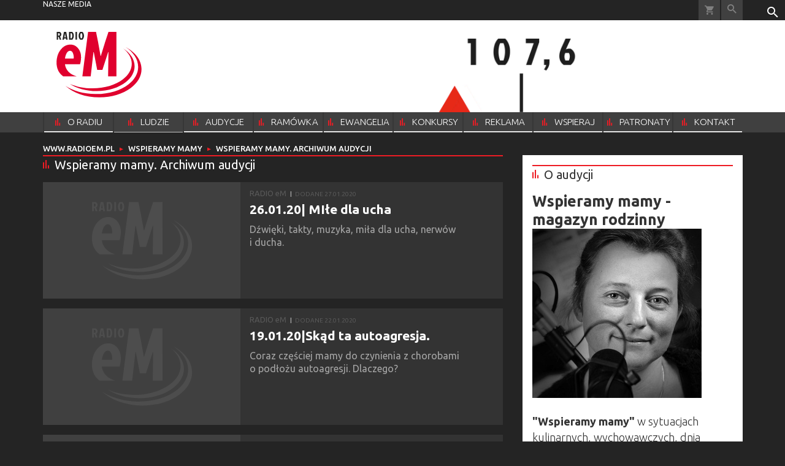

--- FILE ---
content_type: text/html; charset=utf-8
request_url: https://www.radioem.pl/Wspieramymamy/Archiwum/7
body_size: 17267
content:
<!DOCTYPE html PUBLIC "-//W3C//DTD XHTML 1.0 Transitional//EN" "http://www.w3.org/TR/xhtml1/DTD/xhtml1-transitional.dtd">
<html xmlns="http://www.w3.org/1999/xhtml">
<head>

	<meta http-equiv="Content-Type" content="text/html; charset=utf-8" />
	<meta http-equiv="Content-Language" content="pl" />
	<meta http-equiv="X-UA-Compatible" content="IE=edge" />
	<title>Wspieramy mamy. Archiwum audycji</title>
			<meta name="author" content="Instytut Gość Media">
		<meta name="generator" content="www.igomedia.pl">
		<meta property="og:site_name" content="Instytut Gość Media">
		<meta name="viewport" content="width=device-width, initial-scale=1.0" />

	<meta http-equiv="refresh" content="3600">
			<meta moj="test">
		<link rel="stylesheet" type="text/css" href="/static/themes/radioem-2018/service.min.css?_=5NDmP5moA1ioe9mDfUHKw"/>
		<link href="https://fonts.googleapis.com/css?family=Ubuntu:300,400,500,700&amp;subset=latin,latin-ext&amp;display=swap" rel="stylesheet" />		<link href="https://fonts.googleapis.com/css?family=Ubuntu+Condensed&amp;subset=latin,latin-ext&amp;display=swap" rel="stylesheet" />		<style type="text/css">@font-face {  font-family: 'icomoon';  src:  url('/static/themes/radioem-2018/fonts/icomoon.eot?5um8d2');  src:  url('/static/themes/radioem-2018/fonts/icomoon.eot?5um8d2#iefix') format('embedded-opentype'),    url('/static/themes/radioem-2018/fonts/icomoon.ttf?5um8d2') format('truetype'),    url('/static/themes/radioem-2018/fonts/icomoon.woff?5um8d2') format('woff'),    url('/static/themes/radioem-2018/fonts/icomoon.svg?5um8d2#icomoon') format('svg');  font-weight: normal;  font-style: normal;}  </style>

		

		

	<script type='text/javascript'>
			window.CookieMsgVersion = 3;
		window.PrivacyPolicyContentURL = "https://www.wiara.pl/_int/welcome-message";
		var wre={"web":{},"api":{"DEBUG":false,"ReportProblem":null,"GetHelp":null,"LoginLayer":null,"ReportJSWarns":false,"migrateMute":true,"ServiceWorker":"/static/js/sw.min.js"},"includes":{}};
		wre.Ready=function(cb){};
		wre.EmitDone=function(cb){};
		wre.IncReqScripts=function(){wre._req_scripts++};
		wre._req_scripts=0;
		wre.IsMenuInteractionDisabled = false;

		wre.api.MOBILE=false;
		(function() {
			"use strict";
			var readyList=[],readyFired=false,inst=false,d=document;
			function ready(){if(!readyFired){readyFired=true;for(var i=0;i<readyList.length;i++){readyList[i].fn.call(window,readyList[i].ctx);}readyList=null;}};
			wre.Ready=function(callback,context){if(readyFired||!wre._req_scripts){setTimeout(function(){callback(context);},1);return;}else{readyList.push({fn:callback,ctx:context});}};
			wre.EmitDone=function(){wre._req_scripts--;if(wre._req_scripts <= 0){ready();}};
		})();
		
	</script>

		
	<script type="text/javascript">
	/* <![CDATA[ */
		wre.api.SERVICE_ROOT = "/";
		wre.api.ReportProblem = "x9b5327ec.xff17b375";
		wre.api.GetHelp = "x014234ef.x09b49125";
		wre.api.LoginLayer = "xedcfe968.x2b43a516";
		wre.api.ReportAbuse = "x9b5327ec.x3d8cf562";
		wre.api.UserInfoTooltip = "xedcfe968.x62ac0126";
		wre.api.NewMessage = "xedcfe968.xeda7861c";
		wre.api.AddFriend = "xedcfe968.xd4d39bc2";
		wre.api.ManageFollowers = "x52c6d494.x6ed3e580";
		wre.api.Sink = "https://www.wiara.pl/sink";
		wre.api.Logout = "x2983bb04.x8d97e42a";
		wre.api.CommentVote = "x52c6d494.x70f961d2";
		wre.api.CommentAbuse = "x52c6d494.xba877c6c";
		wre.api.Adverts = false;
		wre.api.AdvertsDFPAsync = true;
		wre.api.SessionKey = "wiara_sid";
		wre.api.CookiePrefix = "";
		wre.api.WidgetsFrame = 3;
		wre.api.community = {};

			wre.includes.player = ["//wf2.xcdn.pl/static/js/player-audio.min.js?_=DbqkyN6fmGisRAfVDxmjVg"];
			wre.includes.mejs = ["//wf1.xcdn.pl/static/js/jquery/mejs/build-4.2.9/mediaelement-and-player.min.js?_=rJ6hiWug6GJG9U_yXnqA"];
	/* ]]> */
	</script>
		<script>wre.IncReqScripts();</script>

				<script type="text/javascript" src="//wf2.xcdn.pl/static/js/desktop.min.js?_=RWmnpgjgMKjJ3jF0rWZOQ"></script>
		<script type="text/javascript">
			$(function(){
				wre.EmitDone();
			});
		</script>

			<script>wre.recaptcha_v3_key="6Ldo3c8qAAAAAAztOqnMGoGRS5AWPqXc-D7eTsIc";</script>
			<script src="https://www.google.com/recaptcha/api.js?render=6Ldo3c8qAAAAAAztOqnMGoGRS5AWPqXc-D7eTsIc" async></script>
		<script type="text/javascript">
			wre.Ready(function() {
				$(document).on("mobileinit", function () {
					$.mobile.ajaxEnabled = false;
				});
			});
		</script>
		
<script type="text/javascript">
/* <![CDATA[ */
			(function(i,s,o,g,r,a,m){i['GoogleAnalyticsObject']=r;i[r]=i[r]||function(){
			(i[r].q=i[r].q||[]).push(arguments)},i[r].l=1*new Date();a=s.createElement(o),
			m=s.getElementsByTagName(o)[0];a.async=1;a.src=g;m.parentNode.insertBefore(a,m)
			})(window,document,'script','//www.google-analytics.com/analytics.js','ga');
	
/* ]]> */
</script>

				
<script type="text/javascript">
/* <![CDATA[ */

			(function(w,d,s,l,i){w[l]=w[l]||[];w[l].push({'gtm.start': new Date().getTime(),event:'gtm.js'});var f=d.getElementsByTagName(s)[0], j=d.createElement(s),dl=l!='dataLayer'?'&l='+l:'';j.async=true;j.src= 'https://www.googletagmanager.com/gtm.js?id='+i+dl;f.parentNode.insertBefore(j,f); })(window,document,'script','dataLayer',"GTM-NKQRS2CM");
		
/* ]]> */
</script>

				<script async src="https://www.googletagmanager.com/gtag/js?id=G-H01FJPGFYG"></script> <script> window.dataLayer = window.dataLayer || []; function gtag(){dataLayer.push(arguments);} gtag('js', new Date()); gtag('config', 'G-H01FJPGFYG'); </script>

							 

			<script type="text/javascript" src="/static/js/browser-update.min.js?_=15958" async="async" defer="defer"></script>

	<link href="https://www.radioem.pl/rss/rtr/70b1d2.Najnowsze-audycje" type="application/atom+xml" title="Najnowsze audycje" rel="alternate" />

<link rel="manifest" href="https://www.radioem.pl/manifest.webmanifest.json"/>
<meta name="msapplication-TileColor" content="#da532c"/>
<meta name="theme-color" content="#ffffff"/>
<link rel="shortcut icon" href="/static/themes/radioem-2018/favicon.ico?v=p40TGSa9zHLyNyejOewAQ" type="image/x-icon" />

	<meta property="fb:app_id" content="314192143101"/>

		

					<meta name="description" content="Radio archidiecezji katowickiej. Muzyka, wiadomości, audycje o tematyce chrześcijańskiej, reportaże, lifestyle."/>
					<meta property="og:description" content="Radio archidiecezji katowickiej. Muzyka, wiadomości, audycje o tematyce chrześcijańskiej, reportaże, lifestyle."/>
					<meta property="og:image" content="https://www.radioem.pl/static/images/base/radioem.jpg"/>
					<meta property="og:type" content="website"/>
					<meta property="og:site_name" content="www.radioem.pl"/>
					<meta property="og:title" content="Radio eM 107,6 FM"/>
<script type="application/ld+json">{"@context": "https://schema.org", "url": "https://www.radioem.pl", "name": "Radio eM 107,6 FM"}</script>
	<meta name="msapplication-config" content="none"/>
</head>
<body id="body"  class="app-ObjectsListing">
			<noscript><iframe src="https://www.googletagmanager.com/ns.html?id=GTM-NKQRS2CM" height="0" width="0" style="display:none;visibility:hidden"></iframe></noscript>












		
	<div id="fb-root"></div>
	<script>
	window.fbAsyncInit=function() {FB.init({appId:"314192143101",xfbml:true,version:'v2.9'});};
	(function(d, s, id) {
		var js, fjs = d.getElementsByTagName(s)[0];
		if (d.getElementById(id)) return;
		js = d.createElement(s); js.id = id; js.async=1;
		js.src = "//connect.facebook.net/pl_PL/sdk.js";
		fjs.parentNode.insertBefore(js, fjs);
		}(document, 'script', 'facebook-jssdk'));
	</script>

				
<script type="text/javascript">
/* <![CDATA[ */

			var pp_gemius_identifier = new String("nSpKTzLraxClG4JFtrB6AOWiTINF7TfnHF7qHo_wQlT.E7");
			var org_gemius_identifier = new String("nSpKTzLraxClG4JFtrB6AOWiTINF7TfnHF7qHo_wQlT.E7");
			function gemius_pending(i) { window[i] = window[i] || function() {var x = window[i+'_pdata'] = window[i+'_pdata'] || []; x[x.length]=arguments;};};
			gemius_pending('gemius_hit'); gemius_pending('gemius_event'); gemius_pending('pp_gemius_hit'); gemius_pending('pp_gemius_event');
			(function(d,t) {try {var gt=d.createElement(t),s=d.getElementsByTagName(t)[0],l='http'+((location.protocol=='https:')?'s':''); gt.setAttribute('async','async');
			gt.setAttribute('defer','defer'); gt.src=l+'://gapl.hit.gemius.pl/xgemius.js'; s.parentNode.insertBefore(gt,s);} catch (e) {}})(document,'script');
		
/* ]]> */
</script>

			

<div id="w">






				
				





		<div class="wp-bd webpart-wrap-layout wp-el" >




	<div class=" layout-1" style="width: 100%; clear:both">
	<div class="c1 LayoutColumn Col0">
		





		<div class="wp-bd webpart-wrap-layout_column wp-el" >






		<div class="wp-bd webpart-wrap-raw_html wp-el" >
<style>

.doc-gallery img {
  max-width: 170px;
  min-width: 170px !important;
  max-height: 170px;
  min-height: 170px !important;
  float: left;
  margin-bottom: 15px;
  object-fit: cover;
}
.doc-gallery {
  display: flex;
  flex-direction: column;
  max-width: 170px;
  float: left;
}
</style>
	
		</div>

	
		</div>

	</div>

</div>

	
		</div>
				
				





		<div class="wp-bd webpart-wrap-layout wp-el" >




	<div class=" layout-1" style="width: 100%; clear:both">
	<div class="c1 LayoutColumn Col0">
		





		<div class="wp-bd webpart-wrap-layout_column wp-el" >






		<div class="wp-bd webpart-wrap-raw_html wp-el" >
<header id='m-xtrHeader' style='display: none;'>

</header>
	
		</div>






		<div class="wp-bd webpart-wrap-raw_html wp-el" >

	
		</div>






		<div class="wp-bd webpart-wrap-advert wp-el" >



	<div style="text-align: center;"><div id="podstrony_bill_top" class="ban-fullwidth w2g"></div></div>




	
		</div>






		<div class="wp-bd webpart-wrap-HeaderMobile wp-el" style="padding-bottom:16px;margin-bottom:0;">








 
<div id="topHead" class="layout-1200 d-flex justify-content-between ">
	<ul>
		<li class="fixed-soc-icon"><a href="javascript:void(0)" class="ShowWidget" data-widget="SimpleLayer" data-widget-class="WidgetAllServices" data-url="/_int/widget-all-services">nasze media</a></li>
		<li class="fixed-soc-icon ct"><a href="javascript:void(0)" class="ShowWidget" data-widget="ContactForm" data-widget-class="ContactFormServices">Kontakt</a></li>
	</ul>

	<div class="navBox">
		<div class="nav-shop"><a href="http://sklep.gosc.pl/"><span class="icon-buy"></span></a></div>
		
		<div class="nav-dropdown nav-login-box">


				<a href="" class="nav-login-box__toggler DropdownToggler icon-avatar">zaloguj się</a>
			<div class="nav-dropdown__inner">
			<div class="nav-dropdown-header">PROFIL UŻYTKOWNIKA</div>
					<div class="nav-login-box__login">
						<div class="nav-login-box__header">
							Wygląda na to, że nie jesteś jeszcze zalogowany.
						</div>
	
						<div id="l">
							<div class="l1"><a href="https://moj.gosc.pl/" class="b show-layer-login" title="zaloguj się">zaloguj się</a></div>
							<div class="nav-login-text-box">
								lub
							</div>
							<div class="l2"><a href="https://moj.gosc.pl/rejestracja" class="b" title="załóż konto">zarejestruj się</a></div>
						</div>
					</div>
			</div>
		</div>
	
			<form class="search" method="get" id="search_form" action="/wyszukaj/wyrazy">
				<button class="search__button SearchButton icon-search-light" type="button" data-role="none">Wyszukiwarka</button>
				<div class="search__content">
						<input type="text" data-role="none" class="search__input" name="q" class="input" placeholder="Wyszukaj..." value="" />
					<input type="submit" data-role="none" class="search__submit" id="search" value="szukaj" data-width="233" />
				</div>
			</form>
	



		
	</div>

</div>


	<div class="service-header">
			<div class="layout-1200">
				
					<a href="https://www.radioem.pl" class="theme-logo">
					<img src="/static/themes/radioem-2018/images/logo.svg" alt="logoSvg"/>
					</a>
					<h2>107,6 FM<span class="title-decorate"></span></h2>
			</div>

	</div>

<div class="menuWrapper">



		
			
			<div class="layout-group-name menuBox" style="display:block">
					
					

				<ul class="LayoutsGroupsHdr menu level-0" data-static-menu="true" data-menu-page-size="5">

					

						
						<li class="">
								<a href="/doc/2133251.Radio-eM-107-6-FM" class=""><span>O RADIU</span></a>
								


								</li>
						
						<li class="">
								<a href="/doc/2666832.Ludzie-radia" class=""><span>LUDZIE RADIA</span></a>
								


								</li>
						
						<li class="">
								<a href="https://www.radioem.pl/Audycje" class=""><span>AUDYCJE</span></a>
								


								</li>
						
						<li class="">
								<a href="https://www.radioem.pl/ramowka" class=""><span>RAMÓWKA</span></a>
								


								</li>
						
						<li class="">
								<a href="/Ewangelia" class=""><span>EWANGELIA</span></a>
								


								</li>
						
						<li class="">
								<a href="/Konkursy" class=""><span>KONKURSY</span></a>
								


								</li>
						
						<li class="">
								<a href="/Reklama/radio-em" class=""><span>REKLAMA</span></a>
								


								</li>
						
						<li class="">
								<a href="/Wsparcie" class=""><span>WSPIERAJ</span></a>
								


								</li>
						
						<li class="">
								<a href="/doc/9212460." class=""><span>PATRONATY</span></a>
								


								</li>
						
						<li class="">
								<a href="/Kontakt" class=""><span>KONTAKT</span></a>
								


								</li>
				</ul>

					</div>
		

		

		
		


</div>





<script type="text/javascript">
/* <![CDATA[ */
	$(function(){
		
	wre.web.InstallMobileHeader();
	wre.web.InstallLayoutGroups();

	});

/* ]]> */
</script>


	
		</div>






		<div class="wp-bd webpart-wrap-raw_html wp-el" >
<style>
/*.txt.None h2 {
    display: none;
}*/
.doc_type_9 .txt__content {
    margin-top: 0;
}
.doc_type_9 .doc-gallery {
float: left;
}
a.SocialPlugin.commentIcon {
    display: none;
}
.cf.txt.newsletter-form strong {
    display: none;
}
.wp-bd.webpart-wrap-advert.wp-el .label {
    color: #fff;
}
/*radio prog list*/

.c418 .doc-media.doc-media-left_with_upper_border {
    margin-bottom: 8px;
}

/*doc in layout*/

.c418 .wp-bd.webpart-wrap-doc_content .txt h2 {
    font-size: 25px;
    line-height: 30px;
margin: 0 0 0;
}
.c418 .wp-bd.webpart-wrap-doc_content .txt h3 {
    font-size: 20px;
    line-height: 26px;
margin: 0 0 8px;
}

.c418 .wp-bd.webpart-wrap-doc_content {
    background: #fff;
    color: #333;
    padding: 16px;
}
.txt .content_ext_plugin iframe {
    width: 100%;
}
.fixed-soc-icon.ct {
    display: none !important;
}
.im-w-98.im-98x98 .nopic, #sg_half_prawa_szpalta {display: none;}
/*NEWSLETTER*/
.newsletter-form form {
 background-color:#878988;
 padding:20px 0 0;
 max-width: 100%;
}
.newsletter-form form ul {
 margin:0 20px;
 width:calc(100% - 40px);
 padding-bottom:20px
}
.newsletter-form form ul>li {
 margin:0 0 20px
}
.newsletter-form form ul>li:before {
 content:none
}
.newsletter-form form ul>li.flist h4 {
 font-family:"Open Sans",sans-serif;
 color:#fff;
 font-weight:bold;
 font-size:14px;
 margin-bottom:10px
}
.newsletter-form form ul>li.fic.fiag {
 margin-bottom:0
}
.newsletter-form form ul>li:last-child {
 margin:0
}
.newsletter-form form ul.newsl-sel {
 margin:5px 0 0;
 padding:0
}
.newsletter-form form ul.newsl-sel li label {
font-family: inherit;
font-size: 18px;
margin-bottom: 16px;
font-weight: bold;
letter-spacing: 1px;
}
.newsletter-form input {
 background:#e8eae9;
 color:#000;
 font-family:"fira-regular",sans-serif;
 border:0
}
.newsletter-form input::-webkit-input-placeholder {
 color:#878988;
 font-style:italic
}
.newsletter-form input:-moz-placeholder {
 color:#878988;
 font-style:italic
}
.newsletter-form input::-moz-placeholder {
 color:#878988;
 font-style:italic
}
.newsletter-form input:-ms-input-placeholder {
 color:#878988;
 font-style:italic
}
.newsletter-form input[type="text"] {
 width:100%;
 height:38px;
 line-height:38px;
 padding:0 10px
}
.newsletter-form input[type="submit"] {
 background:#5a5a5a;
 font-size:14px;
 text-transform:uppercase;
 font-family:"Open Sans",sans-serif;
 color:#fff;
 padding:0 25px;
 cursor:pointer;
 height:38px
}
.newsletter-form input[type="submit"]:hover {
 background:#000
}
.newsletter-form input[name="mail"] {
 width:100%;
 box-sizing:border-box
}
.newsletter-form+.bordered-cf-text {
 padding-bottom:20px;
 max-width:600px
}
.newsletter-form+.bordered-cf-text p {
 margin:10px 20px 0;
 font-family:"Open Sans",sans-serif;
 font-size:12px;
 line-height:18px
}
.newsletter-form+.bordered-cf-text p>a {
 font-weight:700;
 text-decoration:underline
}
.newsletter-form .global-errors-list li {
 background:#e5002b;
 display:block;
 text-align:center;
 color:#fff;
 text-transform:uppercase;
 padding:10px;
 font-family:"Open Sans",sans-serif;
 line-height:1.2;
 box-sizing:border-box;
 margin-bottom:10px !important
}
.newsletter-form p.ok {
 padding:20px 0 10px;
 color:#000;
 font-weight:700;
 font-family:"Open Sans",sans-serif;
 margin:0;
 margin-left:20px;
 color:#e5002b
}
#reg-l {
 float:left;
 padding-left:30px;
 box-sizing:border-box;
 position:relative;
 width:100%;
 text-align:left;
 margin-bottom:20px;
font-size: 1rem;
}
#reg-l #reg {
 position:absolute;
 top:0;
 left:0;
 width:20px;
 height:20px;
 opacity:0
}
#reg-l #reg+.check {
 height:20px;
 width:20px;
 border-radius:50%;
 overflow:hidden;
 position:absolute;
 top:0;
 left:0;
 background:#fff
}
#reg-l #reg+.check:before {
 content:'';
 height:8px;
 width:8px;
 border-radius:50%;
 background:#c6c7c9;
 overflow:hidden;
 position:absolute;
 top:6px;
 left:6px
}
#reg-l #reg:checked+.check:before {
 background:#e5002b
}
.newsl-sel .custom-checkbox-l {
 float:left;
 padding-left:30px;
 text-transform:uppercase;
 position:relative;
 width:100%;
 text-align:left;
 box-sizing:border-box
}
.newsl-sel .custom-checkbox-l .custom-checkbox {
 position:absolute;
 top:0;
 left:0;
 width:20px;
 height:20px;
 opacity:0
}
.newsl-sel .custom-checkbox-l .custom-checkbox+.check {
 height:20px;
 width:20px;
 border-radius:50%;
 overflow:hidden;
 position:absolute;
 top:1px;
 left:0;
 background:#fff
}
.newsl-sel .custom-checkbox-l .custom-checkbox+.check:before {
 content:'';
 height:8px;
 width:8px;
 border-radius:50%;
 background:#c6c7c9;
 overflow:hidden;
 position:absolute;
 top:6px;
 left:6px
}
.newsl-sel .custom-checkbox-l .custom-checkbox:checked+.check:before {
 background:#e5002b
}
.newsletter-unsubscribe {
 font-size:1rem;
 font-family:"Open Sans",sans-serif
}
.newsletter-unsubscribe h2 {
 font-size:44px
}
.newsletter-unsubscribe .newsletter-unsubscribe {
 background:#5a5a5a;
 height:38px;
 width:auto;
 display:inline-block;
 text-indent:unset;
 color:#fff;
 text-transform:uppercase;
 font-size:14px;
 padding:0 15px;
 margin-bottom:30px
}
.newsletter-unsubscribe .newsletter-unsubscribe:hover {
 background:#000
}
.newsletter-unsubscribe .highlight {
 font-size:16px;
 margin-left:20px
}
.newsletter-unsubscribe .txt__footer {
 margin-bottom:30px
}
.newsletter-unsubscribe .txt__footer p {
 margin:0 20px 0;
 font-family:"Open Sans",sans-serif;
 font-size:12px;
 line-height:18px
}
.newsletter-unsubscribe strong {
 color:#e5002b
}
.nl-rodo-box {
 padding:10px 0 0 20px;
 font-size:12px;
 line-height:18px;
 background:#fff
}
.nl-rodo-box h3,
.nl-rodo-box p,
.nl-rodo-box a {
 font-size:inherit;
 line-height:inherit;
 font-family:"Open Sans",sans-serif;
 margin:0 !important;
 padding:0
}
.nl-rodo-box a {
 font-weight:700;
 text-decoration:underline
}
.nl-rodo-box {
background: transparent;
}
.fis input {
    margin-top: 16px;
}
#Form::before {
    content: "Proszę o przesyłanie newslettera na podany niżej adres e-mail";
    padding-left: 18px;
    margin-bottom: 8px;
}

/*.rodo {
    display: none;
}*/
.webpart-wrap-FooterMobile {
min-width: 1141px;
max-width: 100%;
}
</style>
	
		</div>






		<div class="wp-bd webpart-wrap-layout wp-el" >




	<div class=" layout-1200" style="width: 100%; clear:both">
	<div class="c1200 LayoutColumn Col0">
		





		<div class="wp-bd webpart-wrap-layout_column wp-el" >






		<div class="wp-bd webpart-wrap-Navigation wp-el" >



<div class="breadcrumbs-w"><div class="breadcrumbs"><div class="breadcrumbs_">

	<div class="path" itemscope itemtype="http://schema.org/BreadcrumbList">
		<span itemprop="itemListElement" itemscope itemtype="http://schema.org/ListItem"><a href="https://www.radioem.pl" itemid="https://www.radioem.pl" itemscope itemtype="http://schema.org/Thing" itemprop="item"><span itemprop="name">www.radioem.pl</span></a><meta itemprop="position" content="1" /></span>

				<span class="path-divider">→</span> <span itemprop="itemListElement" itemscope itemtype="http://schema.org/ListItem"><a href="/Wspieramymamy" itemid="/Wspieramymamy" itemscope itemtype="http://schema.org/Thing" itemprop="item"><span itemprop="name">Wspieramy mamy</span></a><meta itemprop="position" content="2" /></span>
				<span class="path-divider">→</span> <span itemprop="itemListElement" itemscope itemtype="http://schema.org/ListItem"><a href="/Wspieramymamy/Archiwum" itemid="/Wspieramymamy/Archiwum" itemscope itemtype="http://schema.org/Thing" itemprop="item"><span itemprop="name">Wspieramy mamy. Archiwum audycji</span></a><meta itemprop="position" content="3" /></span>

	</div>


</div></div></div>

	
		</div>

	
		</div>

	</div>

</div>

	
		</div>

	
		</div>

	</div>

</div>

	
		</div>
				
				





		<div class="wp-bd webpart-wrap-layout wp-el" >




	<div class="c layout-782-418">
	<div class="c782 c-right-margin LayoutColumn Col0">
		





		<div class="wp-bd webpart-wrap-layout_column wp-el" >



	<div class="doc-header">
			<h2 class="doc_cat"><span>Wspieramy mamy. Archiwum audycji</span></h2>
	</div>






		<div class="fr1_cl-listing-top listing-preview-44 ">

		
	<div class="cf">

			<div class="pgr_top">


<div class="pgr">
		<a href="/Wspieramymamy/Archiwum" class="pgr_arrow">«</a>
		<a href="/Wspieramymamy/Archiwum/6" class="pgr_arrow">‹</a>

<span class="pgr_nrs">
		<a href="/Wspieramymamy/Archiwum/2">2</a>
		<a href="/Wspieramymamy/Archiwum/3">3</a>
		<a href="/Wspieramymamy/Archiwum/4">4</a>
		<a href="/Wspieramymamy/Archiwum/5">5</a>
		<a href="/Wspieramymamy/Archiwum/6">6</a>
		<span>7</span>
		<a href="/Wspieramymamy/Archiwum/8">8</a>
		<a href="/Wspieramymamy/Archiwum/9">9</a>
		<a href="/Wspieramymamy/Archiwum/10">10</a>
		<a href="/Wspieramymamy/Archiwum/11">11</a>
</span>
		<a href="/Wspieramymamy/Archiwum/8" class="pgr_arrow">›</a>
		<a href="/Wspieramymamy/Archiwum/13" class="pgr_arrow">»</a>
</div>
</div>
				<div class="dl_sub cf attachmentWrapper">
					


<div class="im-w-322 im-322x190 att-audio">
		<div class="nopic nopic-322x190"></div>

	<div class="infoBox">
		

	
	<p class="add_info src_author cf">
				<b class="s">RADIO eM</b>
			<b class="time"><span>DODANE</span> 27.01.2020</b>
	</p>

			<h1 class="src_auth_h"><a href="/doc/6132470.26-01-20-MIle-dla-ucha">26.01.20| MIłe dla ucha </a></h1>

		<div class="txt">
					<a href="/doc/6132470.26-01-20-MIle-dla-ucha">Dźwięki, takty, muzyka, miła dla ucha, nerwów i&nbsp;ducha.&nbsp;</a>
				<a class="more b icon-arrow-long-right" href="/doc/6132470.26-01-20-MIle-dla-ucha"></a>
		</div>
	</div>
</div>

				</div>
				<div class="dl_sub cf attachmentWrapper">
					


<div class="im-w-322 im-322x190 att-audio">
		<div class="nopic nopic-322x190"></div>

	<div class="infoBox">
		

	
	<p class="add_info src_author cf">
				<b class="s">RADIO eM</b>
			<b class="time"><span>DODANE</span> 22.01.2020</b>
	</p>

			<h1 class="src_auth_h"><a href="/doc/6123019.19-01-20-Skad-ta-autoagresja">19.01.20|Skąd ta autoagresja.</a></h1>

		<div class="txt">
					<a href="/doc/6123019.19-01-20-Skad-ta-autoagresja">Coraz częściej mamy do czynienia z&nbsp;chorobami o&nbsp;podłożu autoagresji. Dlaczego?&nbsp;</a>
				<a class="more b icon-arrow-long-right" href="/doc/6123019.19-01-20-Skad-ta-autoagresja"></a>
		</div>
	</div>
</div>

				</div>
				<div class="dl_sub cf attachmentWrapper">
					


<div class="im-w-322 im-322x190 att-audio">
		<div class="nopic nopic-322x190"></div>

	<div class="infoBox">
		

	
	<p class="add_info src_author cf">
				<b class="s">RADIO eM</b>
			<b class="time"><span>DODANE</span> 14.01.2020</b>
	</p>

			<h1 class="src_auth_h"><a href="/doc/6105904.05-01-20-Ten-zbuntowany-nastolatek">05.01.20| Ten zbuntowany nastolatek</a></h1>

		<div class="txt">
					<a href="/doc/6105904.05-01-20-Ten-zbuntowany-nastolatek">Wiecznie niezadowolony, rozkapryszony, słowem OKROPNY. &nbsp;</a>
				<a class="more b icon-arrow-long-right" href="/doc/6105904.05-01-20-Ten-zbuntowany-nastolatek"></a>
		</div>
	</div>
</div>

				</div>
				<div class="dl_sub cf attachmentWrapper">
					


<div class="im-w-322 im-322x190 att-audio">
		<div class="nopic nopic-322x190"></div>

	<div class="infoBox">
		

	
	<p class="add_info src_author cf">
				<b class="s">RADIO eM</b>
			<b class="time"><span>DODANE</span> 14.01.2020</b>
	</p>

			<h1 class="src_auth_h"><a href="/doc/6105910.12-01-20-Precz-z-komorkami">12.01.20| Precz z&nbsp;komórkami</a></h1>

		<div class="txt">
					<a href="/doc/6105910.12-01-20-Precz-z-komorkami">Bo niszczą mózg naszego dziecka, ale również wyniszczają układ immunologiczny. &nbsp;</a>
				<a class="more b icon-arrow-long-right" href="/doc/6105910.12-01-20-Precz-z-komorkami"></a>
		</div>
	</div>
</div>

				</div>
				<div class="dl_sub cf attachmentWrapper">
					


<div class="im-w-322 im-322x190 att-audio">
		<div class="nopic nopic-322x190"></div>

	<div class="infoBox">
		

	
	<p class="add_info src_author cf">
				<b class="s">RADIO eM</b>
			<b class="time"><span>DODANE</span> 02.01.2020</b>
	</p>

			<h1 class="src_auth_h"><a href="/doc/6071813.29-12-19-Jak-oczyscic-organizm">29.12.19| Jak oczyścić organizm?</a></h1>

		<div class="txt">
					<a href="/doc/6071813.29-12-19-Jak-oczyscic-organizm">Keto dieta, dieta warzywna, czy właściwie jaka jest najlepsza?&nbsp;</a>
				<a class="more b icon-arrow-long-right" href="/doc/6071813.29-12-19-Jak-oczyscic-organizm"></a>
		</div>
	</div>
</div>

				</div>
				<div class="dl_sub cf attachmentWrapper">
					


<div class="im-w-322 im-322x190 att-audio">
		<div class="nopic nopic-322x190"></div>

	<div class="infoBox">
		

	
	<p class="add_info src_author cf">
				<b class="s">RADIO eM</b>
			<b class="time"><span>DODANE</span> 02.01.2020</b>
	</p>

			<h1 class="src_auth_h"><a href="/doc/6071752.22-12-19-Mezczyzna-przed-swietami">22.12.19| Mężczyzna przed świętami. </a></h1>

		<div class="txt">
					<a href="/doc/6071752.22-12-19-Mezczyzna-przed-swietami">Jak ojcowie mogą sprawdzić się przed świętami w&nbsp;domu? W czym mogą pomóc?&nbsp;</a>
				<a class="more b icon-arrow-long-right" href="/doc/6071752.22-12-19-Mezczyzna-przed-swietami"></a>
		</div>
	</div>
</div>

				</div>
				<div class="dl_sub cf attachmentWrapper">
					


<div class="im-w-322 im-322x190 att-audio">
		<div class="nopic nopic-322x190"></div>

	<div class="infoBox">
		

	
	<p class="add_info src_author cf">
				<b class="s">RADIO eM</b>
			<b class="time"><span>DODANE</span> 16.12.2019</b>
	</p>

			<h1 class="src_auth_h"><a href="/doc/6043800.15-12-19-Gotowanie-czas-zaczac">15.12.19| Gotowanie czas zacząć!</a></h1>

		<div class="txt">
					<a href="/doc/6043800.15-12-19-Gotowanie-czas-zaczac">A przynajmniej przygotować trzeba listę niezbędnych składników, z&nbsp;których powstaną dania świąteczne. &nbsp;</a>
				<a class="more b icon-arrow-long-right" href="/doc/6043800.15-12-19-Gotowanie-czas-zaczac"></a>
		</div>
	</div>
</div>

				</div>
				<div class="dl_sub cf attachmentWrapper">
					


<div class="im-w-322 im-322x190 att-audio">
		<div class="nopic nopic-322x190"></div>

	<div class="infoBox">
		

	
	<p class="add_info src_author cf">
				<b class="s">RADIO eM</b>
			<b class="time"><span>DODANE</span> 16.12.2019</b>
	</p>

			<h1 class="src_auth_h"><a href="/doc/6043798.08-12-19-Jak-oczyscic-organizm">08.12.19| Jak oczyścić organizm.</a></h1>

		<div class="txt">
					<a href="/doc/6043798.08-12-19-Jak-oczyscic-organizm">Cukier to nasz główny wróg. Nic nowego, ale ów cichy zabójca atakuje nasz organizm z&nbsp;pełną mocą. &nbsp;</a>
				<a class="more b icon-arrow-long-right" href="/doc/6043798.08-12-19-Jak-oczyscic-organizm"></a>
		</div>
	</div>
</div>

				</div>
				<div class="dl_sub cf attachmentWrapper">
					


<div class="im-w-322 im-322x190 att-audio">
		<div class="nopic nopic-322x190"></div>

	<div class="infoBox">
		

	
	<p class="add_info src_author cf">
				<b class="s">RADIO eM</b>
			<b class="time"><span>DODANE</span> 02.12.2019</b>
	</p>

			<h1 class="src_auth_h"><a href="/doc/6016420.01-12-19-Budzimy-szkole">01.12.19| Budzimy szkołę</a></h1>

		<div class="txt">
					<a href="/doc/6016420.01-12-19-Budzimy-szkole">Bo wszyscy chcemy, żeby szkoła była przyjazna dziecku. SP 24 w&nbsp;Tychach taka jest. &nbsp;</a>
				<a class="more b icon-arrow-long-right" href="/doc/6016420.01-12-19-Budzimy-szkole"></a>
		</div>
	</div>
</div>

				</div>
				<div class="dl_sub cf attachmentWrapper">
					


<div class="im-w-322 im-322x190 att-audio">
		<div class="nopic nopic-322x190"></div>

	<div class="infoBox">
		

	
	<p class="add_info src_author cf">
				<b class="s">RADIO eM</b>
			<b class="time"><span>DODANE</span> 02.12.2019</b>
	</p>

			<h1 class="src_auth_h"><a href="/doc/6016418.24-11-19-Biofeedback-czyli-trening-dla-mozgu">24.11.19| Biofeedback - czyli trening dla mózgu.</a></h1>

		<div class="txt">
					<a href="/doc/6016418.24-11-19-Biofeedback-czyli-trening-dla-mozgu">Mózg można trenować, a&nbsp;nawet trzeba. Zapewnia nasz gość.&nbsp;</a>
				<a class="more b icon-arrow-long-right" href="/doc/6016418.24-11-19-Biofeedback-czyli-trening-dla-mozgu"></a>
		</div>
	</div>
</div>

				</div>
			


<div class="pgr">
		<a href="/Wspieramymamy/Archiwum" class="pgr_arrow">«</a>
		<a href="/Wspieramymamy/Archiwum/6" class="pgr_arrow">‹</a>

<span class="pgr_nrs">
		<a href="/Wspieramymamy/Archiwum/2">2</a>
		<a href="/Wspieramymamy/Archiwum/3">3</a>
		<a href="/Wspieramymamy/Archiwum/4">4</a>
		<a href="/Wspieramymamy/Archiwum/5">5</a>
		<a href="/Wspieramymamy/Archiwum/6">6</a>
		<span>7</span>
		<a href="/Wspieramymamy/Archiwum/8">8</a>
		<a href="/Wspieramymamy/Archiwum/9">9</a>
		<a href="/Wspieramymamy/Archiwum/10">10</a>
		<a href="/Wspieramymamy/Archiwum/11">11</a>
</span>
		<a href="/Wspieramymamy/Archiwum/8" class="pgr_arrow">›</a>
		<a href="/Wspieramymamy/Archiwum/13" class="pgr_arrow">»</a>
</div>
	</div>


		</div>






		<div class="wp-bd webpart-wrap-links wp-el" >






				<ul class="lks_log lks_count1">
				<li class="lks_img">
					<a target="_blank" href="https://www.radioem.pl/Wsparcie"><img src="//wf1.xcdn.pl/files/19/08/29/068002_anoK_ambasadorzy_emki.png" alt="" /></a>
				</li>
						<li><a href="https://www.radioem.pl/Wsparcie"></a></li>
			</ul>

	
		</div>




		

		<div class="wp-bd webpart-wrap-doc_list wp-el wp-has-title" >
				<a class="LayoutAnchor Anchor" name="Archiwum-audycji"></a>

			<div class="cf cN_radio">
					<h4><a href="/Wspieramymamy/Archiwum" title="Archiwum audycji">Archiwum audycji</a></h4>
			</div>
<ul class="ul">
			<li>
							<a href="/doc/6947700.27-06-21" class="prio0" title="Dziecko bezpieczne na wakacjach!-jak to zrobić, Jak wesprzeć dziecko rozmową, kiedy ma problemy z komunikacją? O tym niedzielę o 14.00 w audycji Wspieramy mamy. Będzie też Pewnym kanale poświęconym Nauczaniu domowemu oraz podsumujemy dietetyczne zalecenia Krystyny Dajki. ">27.06.21</a>
		</li>
		<li>
							<a href="/doc/6931884.20-06-21-Dzien-ojca-tuz-tuz" class="prio0" title="Dzień ojca tuż tuż pora, więc porozmawiać o Wielkiej Przygodzie, jaką mogą przeżyć ojciec z synem. Będzie też o zielonych koktajlach oraz telefonach, którymi słuchacze mogą wesprzeć osoby mające problemy z komunikacją.">20.06.21| Dzień ojca tuż tuż</a>
		</li>
		<li>
							<a href="/doc/6923372.13-06-21-Zawalczyc-o-rodzine" class="prio0" title="Pandemia zwłaszcza na dzieciach pozostawi swoje piętno. Psychika, której na pewno izolacja nie pomagała jest mocno nadszarpnięta. Dlatego w audycji zadajemy pytania: Jak nauczyć się uśmiechać, kiedy sytuacja wcale nie śmieszna. Jak humorem likwidować napięcia w domu? Powiemy też, jak wyjść z bloków mowy oraz jak przygotować wspaniały zielony napój. ">13.06.21| Zawalczyć o rodzinę</a>
		</li>
		<li>
							<a href="/doc/6910717.06-06-21-Akceptacja-wad" class="prio0" title="Co zrobić, gdy dziecko, nie chce już walczyć ze swoim problemem i akceptuje np. blok mowy z którym się zmaga? Czy na wakacjach rozmawiamy z dziećmi o pandemii? Zielone rośliny na twoim talerzu. To tematy, które podejmiemy w audycji Wspieramy mamy. ">06.06.21| Akceptacja wad</a>
		</li>
		<li>
							<a href="/doc/6898581.29-05-21-Szczesliwe-dziecinstwo" class="prio0" title="Szczęśliwe dzieciństwo, czyli jakie? Czy ograniczenia unieszczęśliwiają dzieci? Przed dniem dziecka przyjrzymy się profilowi dziecka szczęśliwego. Będzie też garść porad dietetyka. ">29.05.21| Szczęśliwe dzieciństwo</a>
		</li>

</ul>


	
		</div>






		<div class="wp-bd webpart-wrap-doc_list wp-el" >
<ul class="ul">
			<li>
							<a href="/doc/6879356.23-05-21-Niedokonczona-zaloba" class="prio0" title="Niedokończona żałoba i zachowania agresywne to główne problemy z jakimi borykają się dzieci po powrocie do szkoły. Specjaliści zalecają rozmowy z psychologiem. O tym między innymi w audycji Wspieramy mamy. Ale będzie też poradnik żywieniowy. ">23.05.21| Niedokończona żałoba?</a>
		</li>
		<li>
							<a href="/doc/6879178.16-05-21-Trauma-z-dziecinstwa" class="prio0" title="Czy covid będzie traumą z dzieciństwa współczesnych dzieci? Jak mocne piętno odbije na nich - o tym we Wspieramy mamy. Powiemy też o żywieniu zgodnym z grupą krwi oraz o pewnym projekcie uczniów szkoły 35 w Tychach.">16.05.21| Trauma z dzieciństwa?</a>
		</li>
		<li>
							<a href="/doc/6856518.09-05-21-Jedzenie-a-grupa-krwi" class="prio0" title="Czy dieta zgodna z grupą krwi to dobre rozwiązanie, dobry sposób  żywienia? Spróbujemy Państwu opowiedzieć. Będzie też wspomnienie Rafała z czasu dzieciństwa, kiedy bardzo się jąkał. Dziś to przeszłość, ale jak to było wówczas? Dziś również o problemach dzieci po powrocie do szkoły. ">09.05.21|  Jedzenie a grupa krwi</a>
		</li>
		<li>
							<a href="/doc/6856509.02-05-21-Wspieramy-mamy-na-wszelkie-sposoby" class="prio0" title="Przemoc w rodzinie w okresie koronawirusa narasta-alarmują specjaliści. Dlatego dziś o tym, jak sobie z tym radzić, ale przede wszystkim, jak zapobiegać i rozładować emocje. Może spacer w lesie. Będzie też o tym, jak wypuścić dziecko z domu, a raczej, jak się z tym pogodzić, a wreszcie o tym, co zrobić, by się nie zarazić.">02.05.21| Wspieramy mamy na wszelkie sposoby. </a>
		</li>
		<li>
							<a href="/doc/6830660.25-04-21-Jak-D-i-C-wplywaja-na-organizm" class="prio0" title="Coraz więcej mówi się o tym, że odpowiednie dawkowanie witamin D i C może bardzo znacząco poprawić odporność organizmu i przebieg choroby. Co kryją w sobie owe witaminy, o tym w rozmowie z dietetykiem. ">25.04.21| Jak D i C wpływają na organizm</a>
		</li>
		<li>
							<a href="/doc/6825036.18-04-21-Strachy-nie-na-lachy" class="prio0" title="Dzieci się boją: ocen w szkole, osądu kolegów i wielu innych sytuacji, w których ktoś dokonuje nad nimi sądu. Jak może to wpłynąć na ich samoocenę. O tym w audycji Wspieramy mamy. ">18.04.21| Strachy nie na lachy</a>
		</li>
		<li>
							<a href="/doc/6811610.11-04-21-Anoreksja-coraz-czestsza" class="prio0" title="Pandemia niestety sprzyja temu by młodzi ludzie, zwłaszcza dziewczęta popadały w anoreksję. Dlaczego tak się dzieje, jakie są symptomy i gdzie szukać pomocy?">11.04.21| Anoreksja coraz częstsza</a>
		</li>
		<li>
							<a href="/doc/6810324.28-03-21-Walka-o-zdrowie" class="prio0" title="Toczy się w rodzinie każdego dnia walka o zdrowie fizyczne i psychiczne w rodzinie. Zanim jednak o tej walce opowiemy najpierw kilka porad dietetycznych. ">28.03.21| Walka o zdrowie</a>
		</li>
		<li>
							<a href="/doc/6810318.21-03-21-Te-irytujace-dyzycje-dzieci" class="prio0" title="Tak, czasem nas irytują, bo dokonują zmian w swoich wyborach. A my myśleliśmy, że np. ten balet to już tak do końca życia, albo śpiewanie, albo szachy itd. Jak uodpornić się na zmiany w życiu dziecka? ">21.03.21| Te irytujące dyzycje dzieci</a>
		</li>
		<li>
							<a href="/doc/6770007.14-03-21-Olbrzymi-problem" class="prio0" title="Bo otyłość u dzieci, zwłaszcza w czasie pandemii zaczyna być coraz większym problemem. Psychodietetycy alarmują: Czas na zmiany. O tym w audycji, ale również o niewłaściwym motywowaniu dziecka i nagradzaniu finansowym za pracę i obowiązki. ">14.03.21| Olbrzymi problem</a>
		</li>
		<li>
							<a href="/doc/6763454.07-03-21-Szkola-ktora-zachwyca" class="prio0" title="Salezjański Ośrodek Szkolno-Wychowawczy to miejsce, które może zachwycić. O nim powiemy w audycji, będzie też o traumach z dzieciństwa,do których niestety czasem prowadzą nauczyciele, o tym, jak nauczyć dziecko zapamiętywania oraz o tym, czego absolutnie nie dawać do jedzenia. ">07.03.21| Szkoła, która zachwyca.</a>
		</li>
		<li>
							<a href="/doc/6749657.28-02-21-Czas-na-myslenie" class="prio0" title="Czyli o kwasach tłuszczowych wybitnie wartościowych dla naszego organizmu, w audycji również o tym, dlaczego nie krzyczymy na dzieci, będzie również o wyborze szkoły oraz o problemach ze wzrokiem. ">28.02.21| Czas na myślenie</a>
		</li>
		<li>
							<a href="/doc/6744268.21-02-21-Problemy-z-oczami" class="prio0" title="Gdzie nie spojrzymy, same problemy. W pracy, w szkole, w domu. Niektóre z pośród nich staramy się Państwu pomóc rozwiązać. Dziś kolejna dawka porad. ">21.02.21| Problemy z oczami</a>
		</li>
		<li>
							<a href="/doc/6734161.14-02-21-Mozna-plakac" class="prio0" title="Prawdziwy mężczyzna też może płakać. Naprawdę, proszę pozwolić dzieciom wypłakiwać się do woli. To pomaga. ">14.02.21| Można płakać</a>
		</li>
		<li>
							<a href="/doc/6725169.07-02-21-W-trosce-o-dziecko" class="prio0" title="Podejmujemy wiele wyzwań, dużo jesteśmy w stanie poświęcić, by dać naszemu dziecku co najlepsze, zwłaszcza, gdy jest ono niepełnosprawne. O półkoloniach dla dzieci niepełnosprawnych intelektualnie już za chwilę. ">07.02.21| W trosce o dziecko</a>
		</li>

</ul>

			<p class="tr b dl_l dl_l_padding">
			<a class="info_rest_more a-more" href="/Wspieramymamy/Archiwum" title="Więcej"><span></span></a>
			</p>

	
		</div>

	
		</div>

	</div>

	<div class="c418 LayoutColumn Col1">
		





		<div class="wp-bd webpart-wrap-layout_column wp-el" >




		

		<div class="wp-bd webpart-wrap-doc_content wp-el wp-has-title" >
				<a class="LayoutAnchor Anchor" name="O-audycji"></a>

			<div class="cf">
					<h4 class="cN cN-no-link"><span class="cN_">O audycji</span></h4>
			</div>






	<div class="txt None ">
			<h2 class="">Wspieramy mamy - magazyn rodzinny </h2>
		



			
		<div class="di_dr imageContent" style="width:292px">
			<div class="doc_image" style="width:276px">
					<a href="//wf1.xcdn.pl/files/19/08/12/603176_8xPr_113_83.jpg.webp" data-lightbox="image"><img src="//wf2.xcdn.pl/files/19/08/12/603176_8xPr_113_7.jpg.webp" alt="Wspieramy mamy - magazyn rodzinny " /></a>
					<a href="#" onclick="$(this).prev().trigger('click'); return false;" class="img_enlarge" title="Powiększ">&nbsp;</a>
								<span class="cm-i-p">
				Katarzyna Widera-Podsiadło		</span>

		
			</div>
		</div>


<div class=" txt__rich-area">
	<p><span class="_5yl5"><span><strong>"Wspieramy mamy"</strong> w sytuacjach kulinarnych, wychowawczych, dnia codziennego. Słowem wszystko co może pomóc rodzicom w funkcjonowaniu rodziny. W każdą niedzielę Katarzyna Podsiadło i jej goście poradzą Państwu, jak być super rodzicem.</span></span></p>
<p> </p>

</div>


	</div>

	
		</div>




		

		<div class="wp-el fr1_ECEDEE radio wp-has-title" style="padding-top:16px;margin-top:0;">
				<div class="wp-bd webpart-wrap-doc_preview webpart-bg-ECEDEE" >
				<a class="LayoutAnchor Anchor" name="Programy"></a>

			<div class="cf cN_radio">
					<h4><span>Programy</span></h4>
			</div>








		

			<div class="doc-media doc-media-left_with_upper_border">
				<a class="listItem"  href="/doc/6956582.Ach-muzyka">
					<span class="imgContainer">
							
							<img class="dl_l" src="//wf2.xcdn.pl/files/21/06/29/963607_TH0w_fot_4_45.png.webp" alt="Ach, muzyka" />
					</span>

					<h2 class="listTitle">Ach, muzyka</h2>

					

					<p class="desc">niedziela, 16.00</p>
				</a>
			</div>
		


			<div class="doc-media doc-media-left_with_upper_border">
				<a class="listItem"  href="https://radioem.pl/Audycje/bezobrazy">
					<span class="imgContainer">
							
							<img class="dl_l" src="//wf1.xcdn.pl/files/23.bkt/09/04/823514_PcE3_BEZ_OBRAZY_45.jpg.webp" alt="Bez obrazy" />
					</span>

					<h2 class="listTitle">Bez obrazy</h2>

					<p class="desc">Wtorek, godz. 20.10</p>
				</a>
			</div>
		


			<div class="doc-media doc-media-left_with_upper_border">
				<a class="listItem"  href="http://radioem.pl/Audycje/Credo">
					<span class="imgContainer">
							
							<img class="dl_l" src="//wf1.xcdn.pl/files/23.bkt/09/04/823544_tpPX_CREDO_45.jpg.webp" alt="Credo" />
					</span>

					<h2 class="listTitle">Credo</h2>

					<p class="desc">środa, 21.00</p>
				</a>
			</div>
		


			<div class="doc-media doc-media-left_with_upper_border">
				<a class="listItem"  href="https://radioem.pl/Audycje/czas-kobiet">
					<span class="imgContainer">
							
							<img class="dl_l" src="//wf1.xcdn.pl/files/23.bkt/09/07/087306_KyB4_CZAS_KOBIET_45.jpg.webp" alt="Czas kobiet" />
					</span>

					<h2 class="listTitle">Czas kobiet</h2>

					<p class="desc">poniedziałek, 21.00</p>
				</a>
			</div>
		

			<div class="doc-media doc-media-left_with_upper_border">
				<a class="listItem"  href="/doc/2235800.Cztery-katy-i-jazz-piaty">
					<span class="imgContainer">
							
							<img class="dl_l" src="//wf2.xcdn.pl/files/22/11/07/820156_fQiS_679967_0hO3_czterykatyijazz_45.jpg.webp" alt="Cztery kąty i jazz piąty" />
					</span>

					<h2 class="listTitle">Cztery kąty i&nbsp;jazz piąty</h2>

					

					<p class="desc">Sobota, 19.00</p>
				</a>
			</div>
		


			<div class="doc-media doc-media-left_with_upper_border">
				<a class="listItem"  href="https://www.radioem.pl/Audycje/Dobry-tytul">
					<span class="imgContainer">
							
							<img class="dl_l" src="//wf2.xcdn.pl/files/23.bkt/09/04/823562_HT93_DOBRY_TYTUL_45.jpg.webp" alt="Dobry tytuł" />
					</span>

					<h2 class="listTitle">Dobry tytuł</h2>

					<p class="desc">piątek, 20.10</p>
				</a>
			</div>
		


			<div class="doc-media doc-media-left_with_upper_border">
				<a class="listItem"  href="https://radioem.pl/Gotujsienazdrowie">
					<span class="imgContainer">
							
							<img class="dl_l" src="//wf2.xcdn.pl/files/23.bkt/05/12/898041_EV16_czar_45.jpg.webp" alt="Gotuj się na zdrowie" />
					</span>

					<h2 class="listTitle">Gotuj się na zdrowie</h2>

					<p class="desc">sobota, 10.05</p>
				</a>
			</div>
		


			<div class="doc-media doc-media-left_with_upper_border">
				<a class="listItem"  href="https://radioem.pl/Grunttorozmowa">
					<span class="imgContainer">
							
							<img class="dl_l" src="//wf2.xcdn.pl/files/22/06/15/282188_EXgT_wies_45.jpg.webp" alt="Grunt to rozmowa" />
					</span>

					<h2 class="listTitle">Grunt to rozmowa</h2>

					<p class="desc">Zapraszamy razem z&nbsp;Ministerstwem Rolnictwa i&nbsp;Rozwoju Wsi.</p>
				</a>
			</div>
		

			<div class="doc-media doc-media-left_with_upper_border">
				<a class="listItem"  href="/doc/2235790.Historie-bluesem-pisane">
					<span class="imgContainer">
							
							<img class="dl_l" src="//wf2.xcdn.pl/files/22/11/07/820703_jCX1__G9k3_Historie_bluesempisane_45.jpg.webp" alt="Historie bluesem pisane" />
					</span>

					<h2 class="listTitle">Historie bluesem pisane</h2>

					

					<p class="desc">poniedziałek, 19.05</p>
				</a>
			</div>
		

			<div class="doc-media doc-media-left_with_upper_border">
				<a class="listItem"  href="/doc/7006654.Kino-i-seriale">
					<span class="imgContainer">
							
							<img class="dl_l" src="//wf2.xcdn.pl/files/22/11/07/823886_cRew_151217_K5rp_tura_45.jpg.webp" alt="Kino i seriale" />
					</span>

					<h2 class="listTitle">Kino i&nbsp;seriale</h2>

					

					<p class="desc">sobota, 14.20</p>
				</a>
			</div>
		

			<div class="doc-media doc-media-left_with_upper_border">
				<a class="listItem"  href="/doc/5019669.Kobiety-maja-glos">
					<span class="imgContainer">
							
							<img class="dl_l" src="//wf2.xcdn.pl/files/22/11/07/820793_6rsc_94e51d0ee68ec862c1cb48efd778_45.jpg.webp" alt="Kobiety mają głos" />
					</span>

					<h2 class="listTitle">Kobiety mają głos</h2>

					

					<p class="desc">środa, 19.05</p>
				</a>
			</div>
		


			<div class="doc-media doc-media-left_with_upper_border">
				<a class="listItem"  href="https://radioem.pl/Misjadlakazdego">
					<span class="imgContainer">
							
							<img class="dl_l" src="//wf2.xcdn.pl/files/23.bkt/11/20/490062_uk3U_agnieszka_2_45.jpg.webp" alt="Misja dla każdego" />
					</span>

					<h2 class="listTitle">Misja dla każdego</h2>

					<p class="desc">niedziela, 10.00</p>
				</a>
			</div>
		


			<div class="doc-media doc-media-left_with_upper_border">
				<a class="listItem"  href="https://radioem.pl/Mojahistoria">
					<span class="imgContainer">
							
							<img class="dl_l" src="//wf2.xcdn.pl/files/22/11/07/821606_QiwK_610579_1aCd_mojahistoria_45.jpg.webp" alt="Moja historia - rozmowy o ludzkich losach" />
					</span>

					<h2 class="listTitle">Moja historia - rozmowy o&nbsp;ludzkich losach</h2>

					<p class="desc">wtorek, 21.00</p>
				</a>
			</div>
		

			<div class="doc-media doc-media-left_with_upper_border">
				<a class="listItem"  href="/doc/2235857.Noc-nie-bez-konca">
					<span class="imgContainer">
							
							<img class="dl_l" src="//wf2.xcdn.pl/files/22/11/07/822133_rOxr_681039_Hgfc_Nocniebezkonca_45.jpg.webp" alt="Noc nie bez końca" />
					</span>

					<h2 class="listTitle">Noc nie bez końca</h2>

					

					<p class="desc">niedziela, 21.00</p>
				</a>
			</div>
		


			<div class="doc-media doc-media-left_with_upper_border">
				<a class="listItem"  href="https://radioem.pl/Audycje/papiez-pielgrzym">
					<span class="imgContainer">
							
							<img class="dl_l" src="//wf1.xcdn.pl/files/23.bkt/06/16/912461_UPHJ_Papiez_Pielgrzym_45.jpg.webp" alt="Papież Pielgrzym" />
					</span>

					<h2 class="listTitle">Papież Pielgrzym</h2>

					<p class="desc">środa, 20.10</p>
				</a>
			</div>
		

			<div class="doc-media doc-media-left_with_upper_border">
				<a class="listItem"  href="/doc/3448345.Podroz-do-wnetrza-Innego">
					<span class="imgContainer">
							
							<img class="dl_l" src="//wf1.xcdn.pl/files/22/11/07/822211_h9W2__podroz20do20wnetrza20innego_45.jpg.webp" alt="Podróż do wnętrza Innego" />
					</span>

					<h2 class="listTitle">Podróż do wnętrza Innego</h2>

					

					<p class="desc">czwartek, 21.00</p>
				</a>
			</div>
		


			<div class="doc-media doc-media-left_with_upper_border">
				<a class="listItem"  href="https://www.radioem.pl/Audycje/raportokosciele">
					<span class="imgContainer">
							
							<img class="dl_l" src="//wf2.xcdn.pl/files/23.bkt/11/04/097323_WutR_raport_Bez_nazwy_45.jpg.webp" alt="Raport o kościele" />
					</span>

					<h2 class="listTitle">Raport o&nbsp;kościele</h2>

					<p class="desc">niedziela, godz. 08.00</p>
				</a>
			</div>
		


			<div class="doc-media doc-media-left_with_upper_border">
				<a class="listItem"  href="https://radioem.pl/Rozmowaporanka">
					<span class="imgContainer">
							
							<img class="dl_l" src="//wf1.xcdn.pl/files/21/09/14/599777_7YoZ_3_45.jpg.webp" alt="Rozmowa poranka" />
					</span>

					<h2 class="listTitle">Rozmowa poranka</h2>

					<p class="desc">poniedziałek - piątek, 8.40</p>
				</a>
			</div>
		


			<div class="doc-media doc-media-left_with_upper_border">
				<a class="listItem"  href="https://radioem.pl/Sekrety_przyrody">
					<span class="imgContainer">
							
							<img class="dl_l" src="//wf1.xcdn.pl/files/23.bkt/05/12/908305_1Zrf_334252_6450916294218137827_n_45.jpg.webp" alt="Sekrety przyrody" />
					</span>

					<h2 class="listTitle">Sekrety przyrody</h2>

					<p class="desc">poniedziałek - piątek, 17.40</p>
				</a>
			</div>
		


			<div class="doc-media doc-media-left_with_upper_border">
				<a class="listItem"  href="https://www.radioem.pl/Slownik-slaski">
					<span class="imgContainer">
							
							<img class="dl_l" src="//wf1.xcdn.pl/files/22/11/07/823625_lkvl_609345_4kQh_tura_slownik_45.jpg.webp" alt="Słownik śląski" />
					</span>

					<h2 class="listTitle">Słownik śląski</h2>

					<p class="desc">Poniedziałek - piątek, 9.10 i&nbsp;14.10. Zaprasza Łukasz Tura</p>
				</a>
			</div>
		


			<div class="doc-media doc-media-left_with_upper_border">
				<a class="listItem"  href="https://www.radioem.pl/Strefaekonomii">
					<span class="imgContainer">
							
							<img class="dl_l" src="//wf2.xcdn.pl/files/20/02/25/633430_RKxD_964198_6180239174784778240_n_45.jpg.webp" alt="Strefa ekonomii" />
					</span>

					<h2 class="listTitle">Strefa ekonomii</h2>

					<p class="desc">Czwartek, 16.40</p>
				</a>
			</div>
		


			<div class="doc-media doc-media-left_with_upper_border">
				<a class="listItem"  href="http://radioem.pl/Swiatjestpiekny">
					<span class="imgContainer">
							
							<img class="dl_l" src="//wf1.xcdn.pl/files/22/11/07/823953_83Zg_679506_9VPC_swiatjestpiekny_45.jpg.webp" alt="Świat jest piękny" />
					</span>

					<h2 class="listTitle">Świat jest piękny</h2>

					<p class="desc">sobota, 11.00</p>
				</a>
			</div>
		

			<div class="doc-media doc-media-left_with_upper_border">
				<a class="listItem"  href="/doc/7102578.Wersja-koncertowa">
					<span class="imgContainer">
							
							<img class="dl_l" src="//wf1.xcdn.pl/files/21/09/14/599055_ALi1_robert_45.jpg.webp" alt="Wersja koncertowa" />
					</span>

					<h2 class="listTitle">Wersja koncertowa</h2>

					

					<p class="desc">piątek, 19.05</p>
				</a>
			</div>
		


			<div class="doc-media doc-media-left_with_upper_border">
				<a class="listItem"  href="https://www.radioem.pl/Audycje/w-strone-afryki">
					<span class="imgContainer">
							
							<img class="dl_l" src="//wf1.xcdn.pl/files/24.bkt/06/21/14/974746_gyzj_Afryka_45.jpg.webp" alt="W stronę Afryki" />
					</span>

					<h2 class="listTitle">W stronę Afryki</h2>

					<p class="desc">Niedziela, 10.15</p>
				</a>
			</div>
		


			<div class="doc-media doc-media-left_with_upper_border">
				<a class="listItem"  href="https://www.radioem.pl/Audycje/we-wspolnocie">
					<span class="imgContainer">
							
							<img class="dl_l" src="//wf1.xcdn.pl/files/25.bkt/10/28/08/638051_GuXR_jj_45.jpg.webp" alt="We wspólnocie " />
					</span>

					<h2 class="listTitle">We wspólnocie </h2>

					<p class="desc">Zaprasza Katarzyna Widera-Podsiadło</p>
				</a>
			</div>

	
		</div>
		</div>

	
		</div>

	</div>

</div>

	
		</div>
				
				





		<div class="wp-bd webpart-wrap-layout wp-el" >




	<div class=" layout-1" style="width: 100%; clear:both">
	<div class="c1 LayoutColumn Col0">
		





		<div class="wp-bd webpart-wrap-layout_column wp-el" >






		<div class="wp-bd webpart-wrap-FooterMobile wp-el" >







<div class="footer">

	

	
		
		
			<ul class="links-list">
				<li>
					
						<a href="http://radiokatolickie.pl/">Radio katolickie</a>
				</li>
				<li>
					
						<a href="https://www.gosc.pl/wyszukaj/wydania/3.Gosc-Niedzielny"><img src="//wf1.xcdn.pl/files/24.bkt/05/17/08/927198_9iAg_323241_ZxpT_gosc_white.png" alt="Gość Niedzielny" /></a>
				</li>
				<li>
					
						<a href="http://malygosc.pl"><img src="//wf2.xcdn.pl/files/22/11/07/814791_DZbD_359_apxm_323357_Kcqg_mgnlogo.png" alt="Mały Gość" /></a>
				</li>
				<li>
					
						<a href="http://foto.gosc.pl"><img src="//wf1.xcdn.pl/files/22/11/07/814854_fEAt_345815_e7pY_fotogosc.png" alt="Foto Gość" /></a>
				</li>
				<li>
					
						<a href="http://wiara.pl"><img src="//wf1.xcdn.pl/files/24.bkt/05/31/11/147060_FyQJ_wiaranew.png" alt="Wiara" /></a>
				</li>
				<li>
					
						<a href="https://www.radioem.pl/doc/9127712.">Prywatność</a>
				</li>
			</ul>
		
		<div class="footerContent">
				<ul class="social-list">
					<li>
						
							<a href="https://www.facebook.com/radioem?fref=ts" class="Facebook icon-Facebook">
								<span>Facebook</span>
							</a>
					</li>
					<li>
						
							<a href="https://twitter.com/radio_em_107i6" class="Twitter icon-Twitter">
								<span>Twitter</span>
							</a>
					</li>
					<li>
						
							<a href="https://www.youtube.com/channel/UC7QTxM16AsFC9NFJoSu4fdw" class="YT icon-YT">
								<span>YT</span>
							</a>
					</li>
				</ul>
				
					<table border="1" cellpadding="1" cellspacing="1">
<tbody>
<tr>
<td>ADRES:</td>
<td>KONTAKT:</td>
</tr>
<tr>
<td>
<p>Radio eM<br/>
			ul. Jordana 39<br/>
			Katowice, 40-043</p>
</td>
<td>
<p><a href="mailto:redakcja@radioem.pl">redakcja@radioem.pl</a><br/>
			 tel. 32/ 608-80-40<br/>
<a href="mailto:sekretariat@radioem.pl">sekretariat@radioem.pl</a><br/>
			tel. 32/ 251 18 07</p>
<p> </p>
</td>
</tr>
</tbody>
</table>

		</div>
	

			<a href="/switch-to-mobile-layouts?url=%2FWspieramymamy%2FArchiwum%2F7" rel="nofollow" class="SwitchLayouts icon-mobile" data-layouts="mobile" data-ajax="false"><span>WERSJA MOBILNA</span></a>
</div>
<div class="footer__content">
	<p>
		<a href="https://${settings.INSTITUTE_HOST}/Copyright">Copyright © Instytut Gość Media.</a><br>
		Wszelkie prawa zastrzeżone.
	
		<a href="javascript:void(0)" class="ShowWidget report-error-btn" data-widget="ReportProblem">Zgłoś błąd</a><br/>
	</p>
</div>
	
		</div>






		<div class="wp-bd webpart-wrap-raw_html wp-el" >
<script>if(document.querySelector('.footer__content')) {document.querySelector('.footer__content').remove()}</script>
	
		</div>






		<div class="wp-bd webpart-wrap-raw_html wp-el" >
<style>
.nav-dropdown.nav-login-box {
    display: none !important;
}
</style>
	
		</div>

	
		</div>

	</div>

</div>

	
		</div>



</div>
<div id="help_div"><div class="ldr"></div></div>

<noscript>
	<div style="position:absolute;top:0;z-index:999999999;padding:10px 20px;width:100%;background:#808080;color:#fff;text-align:center;font-family:Roboto, Helvetica, Arial, sans-serif;font-size:18px;line-height:25px;">
		<p style="display:inline-block;text-align:left;margin:0;">
			<span style="float:left;margin-right:20px;width:45px;"><img style="max-width:100%;height:auto;" src="/static/icons/error.gif" alt="" /></span> Wygląda na to, że Twoja przeglądarka nie obsługuje JavaScript.<br />Zmień ustawienia lub <a href="https://browser-update.org/pl/update-browser.html" style="text-decoration:underline;font-weight:bold;color:#fff;">wypróbuj inną przeglądarkę</a>.
		</p>
	</div>
</noscript>










	<div id="l-overlay">&nbsp;</div>
	
	<div id="l-error"><div class="l-login"><div class="l-login-">
	<a href="#" class="close" title="zamknij">X</a>
	<div id="ProblemLayer"></div>
	</div></div></div>


	<div id="l-abuse"><div class="l-login"><div class="l-login-">
	<a href="#" class="close" title="zamknij">X</a>
	<div id="AbuseLayer"></div>
	</div></div></div>

	<div id="l-addfriend"><div class="l-login l-newmessage"><div class="l-login-">
	<a href="#" class="close" title="zamknij">X</a>
	<div id="AddFriendLayer"></div>
	</div></div></div>




</body>
</html>


--- FILE ---
content_type: text/html; charset=utf-8
request_url: https://www.google.com/recaptcha/api2/anchor?ar=1&k=6Ldo3c8qAAAAAAztOqnMGoGRS5AWPqXc-D7eTsIc&co=aHR0cHM6Ly93d3cucmFkaW9lbS5wbDo0NDM.&hl=en&v=PoyoqOPhxBO7pBk68S4YbpHZ&size=invisible&anchor-ms=20000&execute-ms=30000&cb=xas9006p1jye
body_size: 48745
content:
<!DOCTYPE HTML><html dir="ltr" lang="en"><head><meta http-equiv="Content-Type" content="text/html; charset=UTF-8">
<meta http-equiv="X-UA-Compatible" content="IE=edge">
<title>reCAPTCHA</title>
<style type="text/css">
/* cyrillic-ext */
@font-face {
  font-family: 'Roboto';
  font-style: normal;
  font-weight: 400;
  font-stretch: 100%;
  src: url(//fonts.gstatic.com/s/roboto/v48/KFO7CnqEu92Fr1ME7kSn66aGLdTylUAMa3GUBHMdazTgWw.woff2) format('woff2');
  unicode-range: U+0460-052F, U+1C80-1C8A, U+20B4, U+2DE0-2DFF, U+A640-A69F, U+FE2E-FE2F;
}
/* cyrillic */
@font-face {
  font-family: 'Roboto';
  font-style: normal;
  font-weight: 400;
  font-stretch: 100%;
  src: url(//fonts.gstatic.com/s/roboto/v48/KFO7CnqEu92Fr1ME7kSn66aGLdTylUAMa3iUBHMdazTgWw.woff2) format('woff2');
  unicode-range: U+0301, U+0400-045F, U+0490-0491, U+04B0-04B1, U+2116;
}
/* greek-ext */
@font-face {
  font-family: 'Roboto';
  font-style: normal;
  font-weight: 400;
  font-stretch: 100%;
  src: url(//fonts.gstatic.com/s/roboto/v48/KFO7CnqEu92Fr1ME7kSn66aGLdTylUAMa3CUBHMdazTgWw.woff2) format('woff2');
  unicode-range: U+1F00-1FFF;
}
/* greek */
@font-face {
  font-family: 'Roboto';
  font-style: normal;
  font-weight: 400;
  font-stretch: 100%;
  src: url(//fonts.gstatic.com/s/roboto/v48/KFO7CnqEu92Fr1ME7kSn66aGLdTylUAMa3-UBHMdazTgWw.woff2) format('woff2');
  unicode-range: U+0370-0377, U+037A-037F, U+0384-038A, U+038C, U+038E-03A1, U+03A3-03FF;
}
/* math */
@font-face {
  font-family: 'Roboto';
  font-style: normal;
  font-weight: 400;
  font-stretch: 100%;
  src: url(//fonts.gstatic.com/s/roboto/v48/KFO7CnqEu92Fr1ME7kSn66aGLdTylUAMawCUBHMdazTgWw.woff2) format('woff2');
  unicode-range: U+0302-0303, U+0305, U+0307-0308, U+0310, U+0312, U+0315, U+031A, U+0326-0327, U+032C, U+032F-0330, U+0332-0333, U+0338, U+033A, U+0346, U+034D, U+0391-03A1, U+03A3-03A9, U+03B1-03C9, U+03D1, U+03D5-03D6, U+03F0-03F1, U+03F4-03F5, U+2016-2017, U+2034-2038, U+203C, U+2040, U+2043, U+2047, U+2050, U+2057, U+205F, U+2070-2071, U+2074-208E, U+2090-209C, U+20D0-20DC, U+20E1, U+20E5-20EF, U+2100-2112, U+2114-2115, U+2117-2121, U+2123-214F, U+2190, U+2192, U+2194-21AE, U+21B0-21E5, U+21F1-21F2, U+21F4-2211, U+2213-2214, U+2216-22FF, U+2308-230B, U+2310, U+2319, U+231C-2321, U+2336-237A, U+237C, U+2395, U+239B-23B7, U+23D0, U+23DC-23E1, U+2474-2475, U+25AF, U+25B3, U+25B7, U+25BD, U+25C1, U+25CA, U+25CC, U+25FB, U+266D-266F, U+27C0-27FF, U+2900-2AFF, U+2B0E-2B11, U+2B30-2B4C, U+2BFE, U+3030, U+FF5B, U+FF5D, U+1D400-1D7FF, U+1EE00-1EEFF;
}
/* symbols */
@font-face {
  font-family: 'Roboto';
  font-style: normal;
  font-weight: 400;
  font-stretch: 100%;
  src: url(//fonts.gstatic.com/s/roboto/v48/KFO7CnqEu92Fr1ME7kSn66aGLdTylUAMaxKUBHMdazTgWw.woff2) format('woff2');
  unicode-range: U+0001-000C, U+000E-001F, U+007F-009F, U+20DD-20E0, U+20E2-20E4, U+2150-218F, U+2190, U+2192, U+2194-2199, U+21AF, U+21E6-21F0, U+21F3, U+2218-2219, U+2299, U+22C4-22C6, U+2300-243F, U+2440-244A, U+2460-24FF, U+25A0-27BF, U+2800-28FF, U+2921-2922, U+2981, U+29BF, U+29EB, U+2B00-2BFF, U+4DC0-4DFF, U+FFF9-FFFB, U+10140-1018E, U+10190-1019C, U+101A0, U+101D0-101FD, U+102E0-102FB, U+10E60-10E7E, U+1D2C0-1D2D3, U+1D2E0-1D37F, U+1F000-1F0FF, U+1F100-1F1AD, U+1F1E6-1F1FF, U+1F30D-1F30F, U+1F315, U+1F31C, U+1F31E, U+1F320-1F32C, U+1F336, U+1F378, U+1F37D, U+1F382, U+1F393-1F39F, U+1F3A7-1F3A8, U+1F3AC-1F3AF, U+1F3C2, U+1F3C4-1F3C6, U+1F3CA-1F3CE, U+1F3D4-1F3E0, U+1F3ED, U+1F3F1-1F3F3, U+1F3F5-1F3F7, U+1F408, U+1F415, U+1F41F, U+1F426, U+1F43F, U+1F441-1F442, U+1F444, U+1F446-1F449, U+1F44C-1F44E, U+1F453, U+1F46A, U+1F47D, U+1F4A3, U+1F4B0, U+1F4B3, U+1F4B9, U+1F4BB, U+1F4BF, U+1F4C8-1F4CB, U+1F4D6, U+1F4DA, U+1F4DF, U+1F4E3-1F4E6, U+1F4EA-1F4ED, U+1F4F7, U+1F4F9-1F4FB, U+1F4FD-1F4FE, U+1F503, U+1F507-1F50B, U+1F50D, U+1F512-1F513, U+1F53E-1F54A, U+1F54F-1F5FA, U+1F610, U+1F650-1F67F, U+1F687, U+1F68D, U+1F691, U+1F694, U+1F698, U+1F6AD, U+1F6B2, U+1F6B9-1F6BA, U+1F6BC, U+1F6C6-1F6CF, U+1F6D3-1F6D7, U+1F6E0-1F6EA, U+1F6F0-1F6F3, U+1F6F7-1F6FC, U+1F700-1F7FF, U+1F800-1F80B, U+1F810-1F847, U+1F850-1F859, U+1F860-1F887, U+1F890-1F8AD, U+1F8B0-1F8BB, U+1F8C0-1F8C1, U+1F900-1F90B, U+1F93B, U+1F946, U+1F984, U+1F996, U+1F9E9, U+1FA00-1FA6F, U+1FA70-1FA7C, U+1FA80-1FA89, U+1FA8F-1FAC6, U+1FACE-1FADC, U+1FADF-1FAE9, U+1FAF0-1FAF8, U+1FB00-1FBFF;
}
/* vietnamese */
@font-face {
  font-family: 'Roboto';
  font-style: normal;
  font-weight: 400;
  font-stretch: 100%;
  src: url(//fonts.gstatic.com/s/roboto/v48/KFO7CnqEu92Fr1ME7kSn66aGLdTylUAMa3OUBHMdazTgWw.woff2) format('woff2');
  unicode-range: U+0102-0103, U+0110-0111, U+0128-0129, U+0168-0169, U+01A0-01A1, U+01AF-01B0, U+0300-0301, U+0303-0304, U+0308-0309, U+0323, U+0329, U+1EA0-1EF9, U+20AB;
}
/* latin-ext */
@font-face {
  font-family: 'Roboto';
  font-style: normal;
  font-weight: 400;
  font-stretch: 100%;
  src: url(//fonts.gstatic.com/s/roboto/v48/KFO7CnqEu92Fr1ME7kSn66aGLdTylUAMa3KUBHMdazTgWw.woff2) format('woff2');
  unicode-range: U+0100-02BA, U+02BD-02C5, U+02C7-02CC, U+02CE-02D7, U+02DD-02FF, U+0304, U+0308, U+0329, U+1D00-1DBF, U+1E00-1E9F, U+1EF2-1EFF, U+2020, U+20A0-20AB, U+20AD-20C0, U+2113, U+2C60-2C7F, U+A720-A7FF;
}
/* latin */
@font-face {
  font-family: 'Roboto';
  font-style: normal;
  font-weight: 400;
  font-stretch: 100%;
  src: url(//fonts.gstatic.com/s/roboto/v48/KFO7CnqEu92Fr1ME7kSn66aGLdTylUAMa3yUBHMdazQ.woff2) format('woff2');
  unicode-range: U+0000-00FF, U+0131, U+0152-0153, U+02BB-02BC, U+02C6, U+02DA, U+02DC, U+0304, U+0308, U+0329, U+2000-206F, U+20AC, U+2122, U+2191, U+2193, U+2212, U+2215, U+FEFF, U+FFFD;
}
/* cyrillic-ext */
@font-face {
  font-family: 'Roboto';
  font-style: normal;
  font-weight: 500;
  font-stretch: 100%;
  src: url(//fonts.gstatic.com/s/roboto/v48/KFO7CnqEu92Fr1ME7kSn66aGLdTylUAMa3GUBHMdazTgWw.woff2) format('woff2');
  unicode-range: U+0460-052F, U+1C80-1C8A, U+20B4, U+2DE0-2DFF, U+A640-A69F, U+FE2E-FE2F;
}
/* cyrillic */
@font-face {
  font-family: 'Roboto';
  font-style: normal;
  font-weight: 500;
  font-stretch: 100%;
  src: url(//fonts.gstatic.com/s/roboto/v48/KFO7CnqEu92Fr1ME7kSn66aGLdTylUAMa3iUBHMdazTgWw.woff2) format('woff2');
  unicode-range: U+0301, U+0400-045F, U+0490-0491, U+04B0-04B1, U+2116;
}
/* greek-ext */
@font-face {
  font-family: 'Roboto';
  font-style: normal;
  font-weight: 500;
  font-stretch: 100%;
  src: url(//fonts.gstatic.com/s/roboto/v48/KFO7CnqEu92Fr1ME7kSn66aGLdTylUAMa3CUBHMdazTgWw.woff2) format('woff2');
  unicode-range: U+1F00-1FFF;
}
/* greek */
@font-face {
  font-family: 'Roboto';
  font-style: normal;
  font-weight: 500;
  font-stretch: 100%;
  src: url(//fonts.gstatic.com/s/roboto/v48/KFO7CnqEu92Fr1ME7kSn66aGLdTylUAMa3-UBHMdazTgWw.woff2) format('woff2');
  unicode-range: U+0370-0377, U+037A-037F, U+0384-038A, U+038C, U+038E-03A1, U+03A3-03FF;
}
/* math */
@font-face {
  font-family: 'Roboto';
  font-style: normal;
  font-weight: 500;
  font-stretch: 100%;
  src: url(//fonts.gstatic.com/s/roboto/v48/KFO7CnqEu92Fr1ME7kSn66aGLdTylUAMawCUBHMdazTgWw.woff2) format('woff2');
  unicode-range: U+0302-0303, U+0305, U+0307-0308, U+0310, U+0312, U+0315, U+031A, U+0326-0327, U+032C, U+032F-0330, U+0332-0333, U+0338, U+033A, U+0346, U+034D, U+0391-03A1, U+03A3-03A9, U+03B1-03C9, U+03D1, U+03D5-03D6, U+03F0-03F1, U+03F4-03F5, U+2016-2017, U+2034-2038, U+203C, U+2040, U+2043, U+2047, U+2050, U+2057, U+205F, U+2070-2071, U+2074-208E, U+2090-209C, U+20D0-20DC, U+20E1, U+20E5-20EF, U+2100-2112, U+2114-2115, U+2117-2121, U+2123-214F, U+2190, U+2192, U+2194-21AE, U+21B0-21E5, U+21F1-21F2, U+21F4-2211, U+2213-2214, U+2216-22FF, U+2308-230B, U+2310, U+2319, U+231C-2321, U+2336-237A, U+237C, U+2395, U+239B-23B7, U+23D0, U+23DC-23E1, U+2474-2475, U+25AF, U+25B3, U+25B7, U+25BD, U+25C1, U+25CA, U+25CC, U+25FB, U+266D-266F, U+27C0-27FF, U+2900-2AFF, U+2B0E-2B11, U+2B30-2B4C, U+2BFE, U+3030, U+FF5B, U+FF5D, U+1D400-1D7FF, U+1EE00-1EEFF;
}
/* symbols */
@font-face {
  font-family: 'Roboto';
  font-style: normal;
  font-weight: 500;
  font-stretch: 100%;
  src: url(//fonts.gstatic.com/s/roboto/v48/KFO7CnqEu92Fr1ME7kSn66aGLdTylUAMaxKUBHMdazTgWw.woff2) format('woff2');
  unicode-range: U+0001-000C, U+000E-001F, U+007F-009F, U+20DD-20E0, U+20E2-20E4, U+2150-218F, U+2190, U+2192, U+2194-2199, U+21AF, U+21E6-21F0, U+21F3, U+2218-2219, U+2299, U+22C4-22C6, U+2300-243F, U+2440-244A, U+2460-24FF, U+25A0-27BF, U+2800-28FF, U+2921-2922, U+2981, U+29BF, U+29EB, U+2B00-2BFF, U+4DC0-4DFF, U+FFF9-FFFB, U+10140-1018E, U+10190-1019C, U+101A0, U+101D0-101FD, U+102E0-102FB, U+10E60-10E7E, U+1D2C0-1D2D3, U+1D2E0-1D37F, U+1F000-1F0FF, U+1F100-1F1AD, U+1F1E6-1F1FF, U+1F30D-1F30F, U+1F315, U+1F31C, U+1F31E, U+1F320-1F32C, U+1F336, U+1F378, U+1F37D, U+1F382, U+1F393-1F39F, U+1F3A7-1F3A8, U+1F3AC-1F3AF, U+1F3C2, U+1F3C4-1F3C6, U+1F3CA-1F3CE, U+1F3D4-1F3E0, U+1F3ED, U+1F3F1-1F3F3, U+1F3F5-1F3F7, U+1F408, U+1F415, U+1F41F, U+1F426, U+1F43F, U+1F441-1F442, U+1F444, U+1F446-1F449, U+1F44C-1F44E, U+1F453, U+1F46A, U+1F47D, U+1F4A3, U+1F4B0, U+1F4B3, U+1F4B9, U+1F4BB, U+1F4BF, U+1F4C8-1F4CB, U+1F4D6, U+1F4DA, U+1F4DF, U+1F4E3-1F4E6, U+1F4EA-1F4ED, U+1F4F7, U+1F4F9-1F4FB, U+1F4FD-1F4FE, U+1F503, U+1F507-1F50B, U+1F50D, U+1F512-1F513, U+1F53E-1F54A, U+1F54F-1F5FA, U+1F610, U+1F650-1F67F, U+1F687, U+1F68D, U+1F691, U+1F694, U+1F698, U+1F6AD, U+1F6B2, U+1F6B9-1F6BA, U+1F6BC, U+1F6C6-1F6CF, U+1F6D3-1F6D7, U+1F6E0-1F6EA, U+1F6F0-1F6F3, U+1F6F7-1F6FC, U+1F700-1F7FF, U+1F800-1F80B, U+1F810-1F847, U+1F850-1F859, U+1F860-1F887, U+1F890-1F8AD, U+1F8B0-1F8BB, U+1F8C0-1F8C1, U+1F900-1F90B, U+1F93B, U+1F946, U+1F984, U+1F996, U+1F9E9, U+1FA00-1FA6F, U+1FA70-1FA7C, U+1FA80-1FA89, U+1FA8F-1FAC6, U+1FACE-1FADC, U+1FADF-1FAE9, U+1FAF0-1FAF8, U+1FB00-1FBFF;
}
/* vietnamese */
@font-face {
  font-family: 'Roboto';
  font-style: normal;
  font-weight: 500;
  font-stretch: 100%;
  src: url(//fonts.gstatic.com/s/roboto/v48/KFO7CnqEu92Fr1ME7kSn66aGLdTylUAMa3OUBHMdazTgWw.woff2) format('woff2');
  unicode-range: U+0102-0103, U+0110-0111, U+0128-0129, U+0168-0169, U+01A0-01A1, U+01AF-01B0, U+0300-0301, U+0303-0304, U+0308-0309, U+0323, U+0329, U+1EA0-1EF9, U+20AB;
}
/* latin-ext */
@font-face {
  font-family: 'Roboto';
  font-style: normal;
  font-weight: 500;
  font-stretch: 100%;
  src: url(//fonts.gstatic.com/s/roboto/v48/KFO7CnqEu92Fr1ME7kSn66aGLdTylUAMa3KUBHMdazTgWw.woff2) format('woff2');
  unicode-range: U+0100-02BA, U+02BD-02C5, U+02C7-02CC, U+02CE-02D7, U+02DD-02FF, U+0304, U+0308, U+0329, U+1D00-1DBF, U+1E00-1E9F, U+1EF2-1EFF, U+2020, U+20A0-20AB, U+20AD-20C0, U+2113, U+2C60-2C7F, U+A720-A7FF;
}
/* latin */
@font-face {
  font-family: 'Roboto';
  font-style: normal;
  font-weight: 500;
  font-stretch: 100%;
  src: url(//fonts.gstatic.com/s/roboto/v48/KFO7CnqEu92Fr1ME7kSn66aGLdTylUAMa3yUBHMdazQ.woff2) format('woff2');
  unicode-range: U+0000-00FF, U+0131, U+0152-0153, U+02BB-02BC, U+02C6, U+02DA, U+02DC, U+0304, U+0308, U+0329, U+2000-206F, U+20AC, U+2122, U+2191, U+2193, U+2212, U+2215, U+FEFF, U+FFFD;
}
/* cyrillic-ext */
@font-face {
  font-family: 'Roboto';
  font-style: normal;
  font-weight: 900;
  font-stretch: 100%;
  src: url(//fonts.gstatic.com/s/roboto/v48/KFO7CnqEu92Fr1ME7kSn66aGLdTylUAMa3GUBHMdazTgWw.woff2) format('woff2');
  unicode-range: U+0460-052F, U+1C80-1C8A, U+20B4, U+2DE0-2DFF, U+A640-A69F, U+FE2E-FE2F;
}
/* cyrillic */
@font-face {
  font-family: 'Roboto';
  font-style: normal;
  font-weight: 900;
  font-stretch: 100%;
  src: url(//fonts.gstatic.com/s/roboto/v48/KFO7CnqEu92Fr1ME7kSn66aGLdTylUAMa3iUBHMdazTgWw.woff2) format('woff2');
  unicode-range: U+0301, U+0400-045F, U+0490-0491, U+04B0-04B1, U+2116;
}
/* greek-ext */
@font-face {
  font-family: 'Roboto';
  font-style: normal;
  font-weight: 900;
  font-stretch: 100%;
  src: url(//fonts.gstatic.com/s/roboto/v48/KFO7CnqEu92Fr1ME7kSn66aGLdTylUAMa3CUBHMdazTgWw.woff2) format('woff2');
  unicode-range: U+1F00-1FFF;
}
/* greek */
@font-face {
  font-family: 'Roboto';
  font-style: normal;
  font-weight: 900;
  font-stretch: 100%;
  src: url(//fonts.gstatic.com/s/roboto/v48/KFO7CnqEu92Fr1ME7kSn66aGLdTylUAMa3-UBHMdazTgWw.woff2) format('woff2');
  unicode-range: U+0370-0377, U+037A-037F, U+0384-038A, U+038C, U+038E-03A1, U+03A3-03FF;
}
/* math */
@font-face {
  font-family: 'Roboto';
  font-style: normal;
  font-weight: 900;
  font-stretch: 100%;
  src: url(//fonts.gstatic.com/s/roboto/v48/KFO7CnqEu92Fr1ME7kSn66aGLdTylUAMawCUBHMdazTgWw.woff2) format('woff2');
  unicode-range: U+0302-0303, U+0305, U+0307-0308, U+0310, U+0312, U+0315, U+031A, U+0326-0327, U+032C, U+032F-0330, U+0332-0333, U+0338, U+033A, U+0346, U+034D, U+0391-03A1, U+03A3-03A9, U+03B1-03C9, U+03D1, U+03D5-03D6, U+03F0-03F1, U+03F4-03F5, U+2016-2017, U+2034-2038, U+203C, U+2040, U+2043, U+2047, U+2050, U+2057, U+205F, U+2070-2071, U+2074-208E, U+2090-209C, U+20D0-20DC, U+20E1, U+20E5-20EF, U+2100-2112, U+2114-2115, U+2117-2121, U+2123-214F, U+2190, U+2192, U+2194-21AE, U+21B0-21E5, U+21F1-21F2, U+21F4-2211, U+2213-2214, U+2216-22FF, U+2308-230B, U+2310, U+2319, U+231C-2321, U+2336-237A, U+237C, U+2395, U+239B-23B7, U+23D0, U+23DC-23E1, U+2474-2475, U+25AF, U+25B3, U+25B7, U+25BD, U+25C1, U+25CA, U+25CC, U+25FB, U+266D-266F, U+27C0-27FF, U+2900-2AFF, U+2B0E-2B11, U+2B30-2B4C, U+2BFE, U+3030, U+FF5B, U+FF5D, U+1D400-1D7FF, U+1EE00-1EEFF;
}
/* symbols */
@font-face {
  font-family: 'Roboto';
  font-style: normal;
  font-weight: 900;
  font-stretch: 100%;
  src: url(//fonts.gstatic.com/s/roboto/v48/KFO7CnqEu92Fr1ME7kSn66aGLdTylUAMaxKUBHMdazTgWw.woff2) format('woff2');
  unicode-range: U+0001-000C, U+000E-001F, U+007F-009F, U+20DD-20E0, U+20E2-20E4, U+2150-218F, U+2190, U+2192, U+2194-2199, U+21AF, U+21E6-21F0, U+21F3, U+2218-2219, U+2299, U+22C4-22C6, U+2300-243F, U+2440-244A, U+2460-24FF, U+25A0-27BF, U+2800-28FF, U+2921-2922, U+2981, U+29BF, U+29EB, U+2B00-2BFF, U+4DC0-4DFF, U+FFF9-FFFB, U+10140-1018E, U+10190-1019C, U+101A0, U+101D0-101FD, U+102E0-102FB, U+10E60-10E7E, U+1D2C0-1D2D3, U+1D2E0-1D37F, U+1F000-1F0FF, U+1F100-1F1AD, U+1F1E6-1F1FF, U+1F30D-1F30F, U+1F315, U+1F31C, U+1F31E, U+1F320-1F32C, U+1F336, U+1F378, U+1F37D, U+1F382, U+1F393-1F39F, U+1F3A7-1F3A8, U+1F3AC-1F3AF, U+1F3C2, U+1F3C4-1F3C6, U+1F3CA-1F3CE, U+1F3D4-1F3E0, U+1F3ED, U+1F3F1-1F3F3, U+1F3F5-1F3F7, U+1F408, U+1F415, U+1F41F, U+1F426, U+1F43F, U+1F441-1F442, U+1F444, U+1F446-1F449, U+1F44C-1F44E, U+1F453, U+1F46A, U+1F47D, U+1F4A3, U+1F4B0, U+1F4B3, U+1F4B9, U+1F4BB, U+1F4BF, U+1F4C8-1F4CB, U+1F4D6, U+1F4DA, U+1F4DF, U+1F4E3-1F4E6, U+1F4EA-1F4ED, U+1F4F7, U+1F4F9-1F4FB, U+1F4FD-1F4FE, U+1F503, U+1F507-1F50B, U+1F50D, U+1F512-1F513, U+1F53E-1F54A, U+1F54F-1F5FA, U+1F610, U+1F650-1F67F, U+1F687, U+1F68D, U+1F691, U+1F694, U+1F698, U+1F6AD, U+1F6B2, U+1F6B9-1F6BA, U+1F6BC, U+1F6C6-1F6CF, U+1F6D3-1F6D7, U+1F6E0-1F6EA, U+1F6F0-1F6F3, U+1F6F7-1F6FC, U+1F700-1F7FF, U+1F800-1F80B, U+1F810-1F847, U+1F850-1F859, U+1F860-1F887, U+1F890-1F8AD, U+1F8B0-1F8BB, U+1F8C0-1F8C1, U+1F900-1F90B, U+1F93B, U+1F946, U+1F984, U+1F996, U+1F9E9, U+1FA00-1FA6F, U+1FA70-1FA7C, U+1FA80-1FA89, U+1FA8F-1FAC6, U+1FACE-1FADC, U+1FADF-1FAE9, U+1FAF0-1FAF8, U+1FB00-1FBFF;
}
/* vietnamese */
@font-face {
  font-family: 'Roboto';
  font-style: normal;
  font-weight: 900;
  font-stretch: 100%;
  src: url(//fonts.gstatic.com/s/roboto/v48/KFO7CnqEu92Fr1ME7kSn66aGLdTylUAMa3OUBHMdazTgWw.woff2) format('woff2');
  unicode-range: U+0102-0103, U+0110-0111, U+0128-0129, U+0168-0169, U+01A0-01A1, U+01AF-01B0, U+0300-0301, U+0303-0304, U+0308-0309, U+0323, U+0329, U+1EA0-1EF9, U+20AB;
}
/* latin-ext */
@font-face {
  font-family: 'Roboto';
  font-style: normal;
  font-weight: 900;
  font-stretch: 100%;
  src: url(//fonts.gstatic.com/s/roboto/v48/KFO7CnqEu92Fr1ME7kSn66aGLdTylUAMa3KUBHMdazTgWw.woff2) format('woff2');
  unicode-range: U+0100-02BA, U+02BD-02C5, U+02C7-02CC, U+02CE-02D7, U+02DD-02FF, U+0304, U+0308, U+0329, U+1D00-1DBF, U+1E00-1E9F, U+1EF2-1EFF, U+2020, U+20A0-20AB, U+20AD-20C0, U+2113, U+2C60-2C7F, U+A720-A7FF;
}
/* latin */
@font-face {
  font-family: 'Roboto';
  font-style: normal;
  font-weight: 900;
  font-stretch: 100%;
  src: url(//fonts.gstatic.com/s/roboto/v48/KFO7CnqEu92Fr1ME7kSn66aGLdTylUAMa3yUBHMdazQ.woff2) format('woff2');
  unicode-range: U+0000-00FF, U+0131, U+0152-0153, U+02BB-02BC, U+02C6, U+02DA, U+02DC, U+0304, U+0308, U+0329, U+2000-206F, U+20AC, U+2122, U+2191, U+2193, U+2212, U+2215, U+FEFF, U+FFFD;
}

</style>
<link rel="stylesheet" type="text/css" href="https://www.gstatic.com/recaptcha/releases/PoyoqOPhxBO7pBk68S4YbpHZ/styles__ltr.css">
<script nonce="hMmMDhTDYS7mfaGmsL2AFw" type="text/javascript">window['__recaptcha_api'] = 'https://www.google.com/recaptcha/api2/';</script>
<script type="text/javascript" src="https://www.gstatic.com/recaptcha/releases/PoyoqOPhxBO7pBk68S4YbpHZ/recaptcha__en.js" nonce="hMmMDhTDYS7mfaGmsL2AFw">
      
    </script></head>
<body><div id="rc-anchor-alert" class="rc-anchor-alert"></div>
<input type="hidden" id="recaptcha-token" value="[base64]">
<script type="text/javascript" nonce="hMmMDhTDYS7mfaGmsL2AFw">
      recaptcha.anchor.Main.init("[\x22ainput\x22,[\x22bgdata\x22,\x22\x22,\[base64]/[base64]/[base64]/KE4oMTI0LHYsdi5HKSxMWihsLHYpKTpOKDEyNCx2LGwpLFYpLHYpLFQpKSxGKDE3MSx2KX0scjc9ZnVuY3Rpb24obCl7cmV0dXJuIGx9LEM9ZnVuY3Rpb24obCxWLHYpe04odixsLFYpLFZbYWtdPTI3OTZ9LG49ZnVuY3Rpb24obCxWKXtWLlg9KChWLlg/[base64]/[base64]/[base64]/[base64]/[base64]/[base64]/[base64]/[base64]/[base64]/[base64]/[base64]\\u003d\x22,\[base64]\x22,\x22w7orw6EhesKUw406NXzDrCNawoYHw7rCocOyJRsNQsOVHxTDn2zCnTt0FTsWwrRnworCvQbDvCDDp1ptwofChXPDg2Jiwr8VwpPCmCnDjMK0w4sDFEYmIcKCw5/CrsOYw7bDhsOQwqXCpm8tTsO6w6pzw7fDscK6Fktiwq3Dr149a8KPw4bCp8OIAMO/wrA9EsO5EsKnSXlDw4Q5OMOsw5TDjzPCusOAZjoTYBgbw6/CkzBHwrLDvxVWQ8K0wp1EVsOFw6HDiEnDm8OTwoHDqlxUEjbDp8K2H0HDhU5ZOTfDv8O4wpPDj8OQwq3CuD3CkMKKNhHCscK7wooaw5TDqH5nw7o6AcKrRcKHwqzDrsKAQl1rw7rDmRYcUyxibcK8w75TY8Okwr3CmVrDsS9secOwGAfCscOXwr7DtsK/wpvDt1tUcCwyTQBDBsK2w4djXHDDn8KkHcKJajrCkx7CtCrCl8Oww4jCjjfDu8KUwr3CsMOuNcOZI8OkCE/Ct241R8Kmw4DDrMKWwoHDiMK/w5Vtwq1Cw6TDlcKxZsK+wo/Ck3/CjsKYd2rDt8OkwrI+Ah7CrMKDLMOrD8K+w4fCv8KvWC/Cv17CssKBw4krwptTw4t0QG87LCRiwoTCnDrDnhtqQyRQw4QUbxAtI8OJJ3Nfw6g0HhEGwrYhTsKPbsKKcTvDlm/DpcKNw73DuU3Cr8OzMzc4A2nCmcKpw67DosKuacOXL8Ofw4TCt0vDgMKKHEXCl8KyH8O9wp7DnMONTDnCmjXDs0nDpsOCUcOTQsOPVcOTwok1G8OKwpvCncO/aCnCjCAuwqnCjF8rwoxEw53DhcKOw7IlC8OCwoHDlXbDoH7DlMK1FltzdcO3w4LDu8K/[base64]/[base64]/DnT7Crxt/[base64]/DkhpWw4HCjcK1w5vCuC0uw4g0GcKDDhHCo8K/[base64]/Q20Tw7DCucK6AsODw5IjQDrCgMOnaMKpw7PCvcOkw65aUsO1wqPCosKMS8KnQCzDq8O0wo/Cih7DljLCkMK+wqDCn8O7XMKHwrHCucOvL17CvjrCoiPDg8OawpBlwrrDkTYSw41RwqhZPMKDwpTDtFPDucKTYsKjNDx7P8K0GRfCssOOCh1LCcKaIsKXw6dew4HCqwo/LMOJwo9pWAnDi8O8w6/[base64]/DqEwuwq51woPDv8Knw7FuwpLDrcKaMDlcNsKAT8OpIMK4woXCr1zCkTjCvwo3wo/CgGfDtG0/YMKlw7/Cu8Klw47Cv8O7w4TCrMKXUMKlw7bDjWjCqGnDqcOwCMOwEsKGIVVLw5XDqGzDssO2L8O/[base64]/EcOdDnjDmVrCjzo0FBvCosKqAcK2TMOuwovDq2zDsjl9w5/DuAvCvsOlwqwhCsOTw7BLw7oSwr/Ds8OHw7rDg8KZCsKxPRIqGsKyO3YnWMK+w7LDtg7CkMOJwpXCkMOEFBTChRAocsOKHQjCh8OtEsOhYFvDp8ObBMO/WsKfw6LDnVgwwocmwojDnMOzwpJzbgrDt8OZw4kCGD1dw58xM8OtDQvDscOFX1x6w6DCjWEWOMOlR3DDn8O4w6DClUXCnlvCtcOgw5zCuxcCZcKoQXnCqlTCg8KZw51ow6rDlcOcwpNUT0vDjXtHwpofTMOOZXlsDsKMwqtNcMOcwr/[base64]/[base64]/CrCszVsOkQsKHf8K0w7Jmw67CpzNcw4fCrMOSPMKLPcKZKcO8wrQqZzDDmUnCucK6RsO3IR3Dl2kCMmdRw4Qqw7bDvMK9w7xVd8O7wppXw6HCki1LwqnDoHfDoMO9P1tmwpp4FFhGw7zCkFbDqsKIPMKLSgF0ccO3wq3DgAzDnMKyB8KTwozCqg/DkwkFccKcBEjDlMOywr0Sw7HDqWfDpQx8w7lHLTPDgsKGEMOkw6nDrwNvai1WRMKSeMKZMDPDt8OEEcKlwpJFHcKlwqNXaMKtwroSR2/[base64]/DjsOrZsKew5TDncOIQsOHBMKhScOPDijCuCDCiD5Bw5PCkx99IlvCjcOGdcOtw6EhwpIobsOHwovDrsKkfSXChHRww7fDjB/[base64]/[base64]/HhJxXzx6w7XCnRHDh3fDi2QJUcK/RhHCm2p3Y8KFS8OOPcOHwrzDnMOZdDMxwr/CgsOiw68vZitoWm3CqzxCw7/CnsKiUn3CiFtsFhPDsGvDgcKeHTtiNAjDoEFtw5cbwofCncKcwrrDuXrDu8K5DsOmw5rCtDA9wqvCtC/CulYkbn/DhyRXwpcZGMOKw4Mvw7V8wqp8w7cCw6gMOsKyw7oIw7LDlzkxOzvClMKEY8OdPMOfw6IyF8OROAvCj1UswrfCujnDkW1iwqUfw6EUDjc2FDrDrh/DqMO6Q8OIcSPDhcKhwpZdDWALw6bCtsKPBinDrjcjw6zDi8KDw4jCh8O1Z8KlRWlBVAZhwppfwoRMw44twobCjmPDpFzDszF3woXDr3A8wpVIYA8Aw6/CqG3Dk8K1A20PG23CkmvCkcKcaVLCl8KkwodTNQ9cw69AXcO1GsKRw5YOwrYAScOqMcKywpZZwpbCpkjCh8KQwq0rV8Ouw7dRZnfCjlJcJMOdWcOGBMO8AcKrZUnDjSXClXbDkWHDihLDv8OowqdNwrsLwrjCm8OXwrrCryp1wpcJWcKpw5/Dj8KvwprDmAsBRcOdBcKWw79pOiPDnMKbwoNODsOPScOXDhbDqMO6w7V4S0lyQS/CoB/DvsKAOx/DugZxw4zCkGbDjjzDiMK7KmnDoXzCg8OiVkcywqIgwps/UMOPfnd5w6XChkjCn8Kba2DCnlfDpi1YwqzDlmvCiMOkwoPCsDlBQsKgWcKzw7lESsKuw6Q9U8KfwonCmwB/[base64]/DoS3DhRnCokZLdsOwUQLCgwcww47DjFgdwqp+w6cWKEnDuMOcDMONbcK6C8OcQMKIRMOkchYKKMKOXcOET2VuwqvDmSvCiSzCnzzCi1HDvW1Nw5AREcOjZFQPwqPDgylYC0bCiV48wrHCi3jDhsKtw7zCh2cIwo/Cg1gIw5LCg8OFw5vDscK2H0PCpcKDPhIawqcBwo9bw7XDoB/CqnrCmCJSUcKFwosGa8KPw7UdW1rCm8O/CB8lMcK4w5bCuTPCvDFMKCoxwpfCvcOoT8Kdw4pgw50FwpNaw6o/a8KIw6jCqMOxLCTCscORw4PCnsK6b3PCr8OWwqrCunXClzjDjsOzWhwuR8KKwpVBw5XDr3/DmMOKEsKKfzbDulbDosKvM8OeCEMIw4A/WsOFw4ENNMKmWzR8w5jCiMKLwpAAwrEEND3Dgm0qwrfDhsKUwq3DusOcwpldHmPCkcKCKVI6wpLDlMKAJjEQN8OJwpDCgTHDlsOLR3MVwrbCpsKvOMOpTWvCr8Odw6XDlsKww5fDonxbw5J7Ujpew5pHfE8vAVPDocOuYUHClEfCmW/DrsOLCmfCpMK4PBjComrCjVVAJcOrwoXDqXPDnX4UHwTDiELDu8KOwp8nHG8mR8KSbsKNwovDpcOsHRTCmUfDv8KxasOuw5TDnMOETVTDhiPDmSssw7/DtsOQJsObcRZmfXzCkcKNIsOQDcK8DTPCgcOJMsO3Z2rDswfDi8OOAsO6wo5IwpbDhMOPw7TCsTcEBirDlkM2wqLCssKNbMK7wozDqhjCo8KYwpXDjsKkeGHCjsOLEX4Zw5c7JFDCuMKZw7PDk8OLa3h8w6Itw43DqHdrw644WW/CjR9Hw4DDu1LDnELDpsKoXWLDtMOxwr3DtsKxw5opZwQZw7QZOcO2bMOEK2vClsKSw7DCoMOLPsOqwod6BcOAwr7DuMKtwqtsG8OVAcKZXQPCvsOIwqZ/[base64]/DmcKrWsKawpwCPBbDqcKjZMKCP8KpVMOxwqzDhCPCjsKAwrTDvktiHnUow4UScTHChMKGH1dMRiNow44Ew7jCkcO6PG/CosOVC3jDisOCw5fCm3fCgcKaRMKPeMKewrlvwqEBw5/DmA7CkFPCocKsw5dkdm9aIcKpwpHDmBjDvcKjBS/[base64]/Ct8OIVMOCw4LCpHk7aB3CkMOQw67DthY6Dg3CqsKUJsOvwqkpw5rDpcKtfXjCiWLDnTjCpMK8w6PDsHlrFMOoBMOoRcK1wrZPwoDCqxfDpcODw7sgHcO/e8Kic8OMQ8Kyw7lvw5h1wqBGaMOiwqfCl8K6w5ZRwqHDhsO6w70Nwq83wpUcw6fCmXNLw7wcw4DCqsK7wq3CvDzCiR3CuBLDsxnDtcOWwqXDlMKKw5BiezN+IV9palbCqAPDiMOnw63DssObUsKsw7FJMDvCiW4dSSHCmF9FT8OkEcKDPnbCsHnDsQbCt1XDnD/CjsOREmRfw4PDtsO/DUrCh8K0acO/wr18worDlcOrwrXCicOIw53DicOWJsKVcFXDv8KDa1Qqw6DDjQTCrMKhTMKSwrFDwpTCu8ODwqIAwrTCiG5LEcOHw5pPLF8mYEAdS2oiCsKPw5hfT1rDgWfDr1Y2CTXDh8OPw71SF298w5QUZEFQBzBWwr1Ww5dRwogqw7/CmQ/DiEPCmy3CunnDlHZgHhEIfzzClhBgOsOYwp/[base64]/DrcKAwpTDgD7CtsOxw5vDg2rCgMKVbAzCpsK6wqPDrXfDsjrDriAHw651NsOyRsOxwpHCqjLCocOJw5t9bcK0wqbCt8K4QFgOw5nDkm/ClsOxwoNSwo4cIcK3B8KOIMOxSgsbwrp7KcK8wqPCqTPChyIqw4bCncKINMO8w5FwRcKqSz8GwqVDwpk5bMKhQcKyZMOkYG9gwqfCh8OsJBAVbExnBWFZTlXDgXMqIMO2fsOVwpfDmMK0YjZtfcO/NyM5ecK7w6rDpjtowpNOPjbCnUo0XH7Dg8OYw6XDssK8DyDDmXN6HyHCmXTDo8KjOUzCo2k1wpvCr8KRw6DDgGDDnGcuw7XCqMOawocVw5nCgcOxUcO1DsKNw6rDgMOFOzExClrCrMOQPMO2wo0MIMK3EEzDosOPCcKjNR7ClFfCnMO5wqTClnHCl8K1KsO+wr/CjS8SMR3CnAILwqnDncKpZMOsS8K6T8K8wr7Co1jCpMOfwr7CgcK0P2psw5TCg8OVwpjCtzcgbsOCw4TCkzRjwonDicKBw5/[base64]/QMOHwqrCtxvDpSZhATDDlcK7TcKMwpPCuQjDr8KVw60Cw4bCqVHCrmHCkMO0NcO5w4gwXMOiwo/Dj8O/w6B0woTDhDHCny5hQD0YGH07PsOTTHvCpRjDhMO2wqDDucOBw60Dw67CkDw3wrlUwpfCn8KuVEhkAsOnY8KDZ8O1wr/CisKdw4fCsiDDkzc/R8OBKMOjCMKHTMOyw6nDo18qwq/[base64]/wovCsXHCj8Oww5TCqXDCg8O+e8Oqw4DCmsOQZhA+w5TDucOXWFXDg3ltw4rDuRFawrE2JXvDlkdgwrM+SwHDtjHDi2/[base64]/Cr0FEwpTCq0E+F3vDksOHw7/DqC5MZsKPw5wYw4PCk8KqwoHDp8OLLMKpwqdHAcO6TMOaS8OCJ0cRwqzCm8KhasK/Y0Z4DMOyRGnDh8O6wo0AWTjDlFzCkjXCocOiw6/DtAvCljDCtMOFw6E8wq9Gw6QPw6/Co8Kzw7DDpicAw4EAUHPCn8O2wrNvRyM3IUA6UlvDn8KaDSUgBkBgQsOcdMO8UsK2UTvDtMO+OSTCjMKUYcK7w67Do1xdFD4AwoAbXMO1wpDDlSg1LsKiKx3DgsKbw75Qw4lqd8OREyTCpBPCtitxw5APw4nCuMKZw6XChyE6IFQtRsKXHMK8FsKvw47Chntkw7/Dm8OqLD9gY8OYTsKfwoDDgsO5KB/[base64]/DtGPCo0AJw5w/X8Khw5o/[base64]/[base64]/DkMOkBEHCoFp6U8Olwo1CfUZBUSrDtMKww4R1QMOPL1zDozjDtsOOw4hpwqpzwpHDvUfCthMrwp3DqcOuw7t1UcKKQ8OdQi7CisKDY01IwokVKnI2XEbCpMK7wqs/RnlyKsKHwqPCpmjDksKnw4Nxw4hGwqzCl8OSC15xf8OJJVDChh7DgMOew4RzGFjDq8KyZ2/DpMKvw4NVw4liwph8JnDDqsORGsKeWcKwWVpFwrjDhA9hMzvCmFREDsOwUBxewoTDscOsMXDCkMKVMcKdwprCsMO8H8Kgwq8mw5vDpMK1EMOgw5HCqsK+acKTBgPCuxHCmU0+d8O5w5HDucO/wql+w5AeAsKrw5Z4GhHDlQ4EF8O5G8K5eSoVwqBLC8OiUMKfwoHCncKFwrNnNTXCmMOfw7/CoEjDsW7Dr8OiJcOlwpHDrFrClj/DhXXCiC4Owp4/ccOVw7PChMODw4ABwqPDsMOXbghQw5Bzf8O5ZGdDw5obw6TDu2lzck7CqzXCr8K5w59tf8OZwqcww4Iiw4fDp8KCKkJvwrXCsWcLcMKoGsKPMMOxw4XDm1UGQMKZwq7CtMKvH0R+w6TDm8O7wrdgVcOgw6HCswsaSF3Dh0nDqcOLw7pow4/DtMKxwprDnVzDnFXCuwPDmsOPw7RSw7R2B8Kewo5fFyV3L8OjLkNUesKsw4gUwqrCqifDsyjDon/Dk8OywrbCv2TDsMKgwqvDnHnDn8Ozw57ChRBkw483w7pmw4gIcHQgMsKzw4AywpLDssOmworDi8KgVzXCksOrRx8qb8KwdsOAdcKpw5lfFsKDwpUXUjvDksK4wpfCtHF6wrHDuh3DpAPCrDUUBlptwqjCrmHCjMKZf8O+wpUeK8K/M8OIwobCnUptFG06HMO5w5EfwqFbwpx+w67Doy3CkMOCw64uw5DCvQI4w4wefMOqfVjChMKdwoPDngHDssOxwqLCpS9Qwp17wr5Pwr5pw4QaMcOCLGTDowLChsOEIVnCncOswr/CvMOcEwEWw5LDgx9QaTXDlnvDj30Jwr5jwqPDucOxNzdvwrglTcKTXjvDtHhlTcK0w7LDqBPDs8OnwownZ1TCoFB5RijClwEWw7jCtVEww4rDksKjb0LCu8OIw6rDv2V4B3o2w4ZQBkTCnmlpwq/DlsKlwoDDrj/CgsO8QD/[base64]/akJ7K0lcw5LCrh1PwpzDhk/Csw4/wq/CiMKVw7fDuhfCksKHQFAgLcKHw57DtFEKwqnDlsOwwq3DlMOAH2/CjXpnDhhBeCrDoHrCnXHDqgIawq06w47DmcOOcG8cw4/[base64]/[base64]/Cp8K7c8O+w4bCnTfCpHfCmsK/w77DnsKzNE7DgGDCnVPDqsKEMsOZeWJoRV4xwqvDuxUFw4LDvcOcRcOFw4DDsw1IwrhXN8KXwqYAIBxAAjLCiVHCt2NvbMONw6heTcOUwowACTrDgnFQwpPDvcKue8OacMKLDsO+wp7CosKgw6QSwoVNbcO3eXDDgGtIw53DpHXDjhwXw44hNMO9wrdIwp/DusOMwox2bTgWwpXChMOARXLCqMKVb8Kdw6kaw74EFsKAOcOeJ8Kiw4gsfcKsLAbCiVsjQVdhw7DDk2Yfwo7Do8K7ccKhccOywqfDkMO9Ln3DucOKLllmw7XCnMOpOcKDDH3DrMKIWjHCh8Kmwp5Fw65zwq/[base64]/w6/CisKmDMK6MXVhw6gSPwwmw4fDv3nDvTTCjcK/w4pqKXXDhsKILMKiwp9NOWbDhcKAYcKWw7PDrMKoecKlG2A8R8KVdzkiw6rDvMKFOcOQwrkWIsKcQFYPEgNmw797PsKhw7fCqzXCjSbDlw8mw7vCiMK0w6XCisKvH8KdAQN/wqE6w6pOd8Khw7s/Pzprw69+QlEZb8KSw5PCqMOPaMORwo/[base64]/[base64]/[base64]/[base64]/DhnRjUGPDngTDnGpCw5/CpzMiTcO5OiLCgk3CphAFYyvDhcOow5R/U8K2IcKCwqpYwqRRwqkIDUNWwpzDgsKZwofCi3djwrTDuVBIHQFlKMO/wpvDtTnCjWVvwpLDlCNUQUY9WsO+F1DCpsKmwrPDpcKZX3/DthJ+NsKsw5wtc3/[base64]/w7MGw55sGTjCmmBTw68ffwbCqcOxN8OcY0rCnkgzOMOxwrk1bGIAQcOww4nCgAYAwobDicKjw5/DqcOlJih1SMKTwqTCucO/[base64]/wo4KwoURVcO7w4Znw5dRwrRvAMO7J8KIwqRncw5Pw4hFwrPCnMOdRcONTTPCtcKXw5lcw5nDtcKjXsKGwonDtsOXwoIKwq/Cs8OjNFPDtygDwovDiMOaJkI+eMKCFBfDksKbwqZnw5vDt8OdwosdwpLDkVlpw4JPwpA+wrMxTDDCkGfCqnvDkFzCgsO7NE3CqRJBS8KsaRDCoMOww4sRPT9gRlBAIMOow6fCtMKsKGrCtCUdOy4aWFbDrhMRenU3Q1ciacKmCFPDn8OJJsKKwo/[base64]/w5kDw7lPw5Jsw7cJL8KhwpDDpkXCpsKnC8KLecOGwofCgQpiRCwofMKtw6HCqMOtL8KswpFjwoUXAzhhwrXCtVI8w7bCjApsw5vCnl13w6Azw7jDpikkwpstw67Cv8OWYHjCiyNrY8KkRcKFw57DrMO8YBxfFMO/w4DCkH7DhMK5w43CssOHRcKoGRE3Wi4vw5rCuFJ+w4fCgMKqw4Jmw7wbw7nCoX7CisOXZMO2wqFcV2QOE8Oywq9Uw7DCqsOzwrxxPcK0P8O7XjHDpMKuw4jChirCpsKdYsKoXcOfCGdWegUVwptQw4JtwrfDuhzCtgwpE8KsdjbDsFRTd8OnwqfCsEF3wo/CpypgY2rClE7CiDhrwrF7MMOmf25Lw4kKFgxpwqLClCTDmMODw4VGLsOcXcOMHcK/w4ETWsKdw5bDh8O0YsKmw4PCo8OsGXDDoMKbwrwVB3jDuBjDoQBHO8O6RwUBw5HDpWnCr8O2SFjCjX0kw5dCwq3DpcKEwo/[base64]/Dh3FKShoVw4bDksKCSB3Dj21XNjZ8bMOTwq3DtQt6w54sw5Aew5wmw6LCrsKxHBXDu8Knw406wr3Dp24Kw51TR1RVShXCr2rCpgcjw615BcOXHiZ3w63Cl8Otw5DDpD0hWcOCw5NIEVVywpbDp8K2wpPDv8Kdw5/Cj8OQwoLDmcKfXTB2wpXCvR1DDjPCusOQMMOrw7fDh8Ocw5YVw5HDpsKTwqPCmcKQLGfCnw9Tw5LCpVbClETDhMOQw6caR8Kpf8KYJnjCvAgNw63DjsO/wrBRw47Dv8K3wpzDmmEQKcOOwp/DkcKQw7diH8OIQ3fChMOOEibDicKme8KkUx1tB2YBw5hjUXhEEcO7P8OswqLCnsKEw70MU8K3T8KiNRJnLsKQw7DDnEfDt33CsGjCllhFNMKtfsO6w7BXw4knwplnEDvCg8KGVQLDn8KmWsO5w4VRw4pIK8Kpw4XCmsO+wo7Dig/DtcKQw6rCksK3bkvCsHM7VsOOwo3DlsKbw4dqLyQHJwDClSp/[base64]/w6tTQsK5w5dowpzCsmhMw4jCglXDh2rCnMKAw5TCqil5C8OBwpwzdBXCkMK/[base64]/DhyAawpLDrsOOVARQwrRuKkbClcONw7nCg1vDgBrDoj/CmsOdwqNTw5BKw6XCvSzCpsKXXcK5w7Q4XV5Iw4oUwrhhcVVkbcKZw51bwqPDog0cwp7CvD/ColLCo2REworCvcKjw5bCphQPwqdsw60yKMOowovCtsOxwoPClMKjax0mwrrCu8KXajvDosO/w4wRw4LDmcKdw4NqalTCksKhIwHDosKgwo58JyxtwqBDJsO7woPCjsOWLgcBwq4UJcOJw7l3WhZIw706SxLDqcO6flTDmTAaN8Oaw6nDtcObw5nCu8OiwrwjworDicOtwpURw5rCu8Kzw53Cs8OFaUs/w47DkcKiw4DDh39MIVxMwozDm8KPBCzDj2/DhMKrQGHCocKAUcKmwprCpMO0w7vChMOKwqFTwol+wq8aw5/CpUvCk2HCsX/Dr8K0woDDjwBZw7VYU8KfOsOMQcO3wp3Cu8O5dMK/wrdQCGlmBcKVK8Oqw5AawqMRX8Oiw6M2di10w6hZYMO1wrkQw5PDhntBR0DDsMOVw7fCrsOkPA3Ch8OVwpY0wqcVw4x1EcODQHF3JcOGaMKOBcO7LQnCq2A/w4jDvFEOw4tewoAKw7jComEGbsOiwrzCkgs8w7HDnx/CmMOjF2DCh8OaOVsjelcSJ8KcwrjDqnbCn8ODw7vDh1LDnMOHSyvCgi5Pwp5vw6s0w5zCkcKTwp0rG8KKXzrCoSvCuDzDhR7Cg3cww5jDm8KqYTEMw4M6ZMK3wqBuZMKzZ0VhaMOeBsOGXMOowrLDn3vCqgptK8OOf0vClMKQwr/CvFtcw6w+I8OwP8KcwqPDrzpaw7fDjkgGw4bCiMK0woPDo8OewpfDnnfDhicEw7TCj1fDoMOSFmJCw7LDlMKNCEDCm8K/woUwOUzDg1DCnsK/w7HCjhkKw7DCrSbCtMK0w6MRwpADw5TCjhIFOsK2w7jDjDt9FsOBcMK8KRbDp8KRZjLCk8K7w4cywpsgYhHCmMOPw7M+R8ONwosNXMOtbcOAMcOAIw1Aw7cwwppYw73DpGfDuzPDosOCwonCicKTM8ONw43CqxXCk8OoTsObAxAUSBJFFMOCwqbCvFpaw4/CjljDsxDCnhgswrHDhcKcwrJdNXQgw4jCn1/DiMKLeEMow4gZSsK3w4Ibw7VXw5nDjVDDrkgEwoFgw6Qbw4vCnMOQwo3CmcOdw7IvBMORw4vDgD/CmcOXR0TDpkLCqcOaRV7CnMKneXHCicOwwpESFSoDwrfDmW81SsOQVMOdwp/Cmj3ClMKwVsOtwpfDvCx5BlXCuATDo8Kdwo52wrzCrsOuwofCrBjDvsKewofClTY4w77CowPDo8OUGyMCWh7CjsKMJRfDjsOQw6Ryw6/Cjxk5w7Yswr3DjinCucKlw7nCvMOqQ8KWO8OrO8O/CMKYw4dMdcOww5jDglJkV8KaEMKDZMOWPMONBQPCmMKaw6IUZATDkibDq8OQw6XCrRU1w7N5wrfDjDfCkVhnw6fDg8K2w6jCg3Bow54cHMKEFcKUwoB+UcKSEBhRwojCozjChMOZwrkAM8KOGwkCw5gmwrwFJTzDniNDw5k9w7QUw5/[base64]/[base64]/CqlPCgsKlJ8O2EwTDrMOnw5lXw6sBw4rDhWXDn29uw7MxEwrDvBEfGMOiwpTDsU0hw7LCtsOzRloKw4XDo8Oww4jDkMOUeiR6wqkIwpjCjzQQXjXDokDCicOgwrXDrzpvfsOeWsOywprCkCjCpH/DusKnKFNYw7hIMzDDnsOlV8OLw4nDgXTCu8Kow4gqbXVEw6TDnsKlwpE8wobDuXnDvnTDgFMNwrXDpMKAw6DCkcOAw47CjAY3w4UITsKJLHbCnzjDt3EGwqYIYmQ6IMKxwoxVLg0FR1DCvx7Cn8KiCsOHMEHCpjwVw798w7HCkWFcw4cMSTvChcOcwo9Nw7/CvcOGM1oBwqbDmsKEw5Z0bMO6wrB8w4TDpMO6wpoNw7Z3w7TCqcO/cyHDjD7CkcOCZF4Uwr1hNHbDnMK4LsKqw7dxwogew7HDs8OAw6VSw7HDuMOZw5fDkRAlEhbDnsOIwo/CshdTw5B1w6TCn3shwp3Ch3jDnMK8w4Ysw5vDk8OEwp0cbsOmX8O6worDhsKOwqptXXkEw5REw4fCgj7ClhwNQH4oNnLDtsKnCMKgwoFdFMONEcK0FC5XZ8OAPysKwp9jw4I/[base64]/ChH19dXrDmAw5wqHCnRUyF8OtIXxrdsOcwp7DtsOkwrHDpx4bHMKeVMKIYMO4w5EWMcKGA8K5wr/CiHnCqMOPwoJLwpnCtDkgBmfCgsOgwod0A0Ihw5lMw60OZMKsw7DCm0wDw6RcGDbDlsO+w5pDw7/CgcKBT8KDYS9YAHl7TMO2wrrCisK+YwJjw709w7LDrMOww7stw6vCsgEWw4HCqxnCmU/Cq8KIwqEVwpnCucOHwq0aw6vDvMOJwrLDs8KrQ8KlJUDCrlIBwqfDhsKVwotEw6TCmMO+w7I/QDnDoMOtw5U4wql8wpLCsSlOw4E8wrTDjlxdwolCFnHCm8KIw4koanYrwo/ClMO4UnJQKsKYw7cEw44GXwdHOcOHwoFaJVxrHigGwqIDW8O8w5oPwpQuw6fDo8Kfw5x5YcKfQmbCrMOWw6XCtMOQw7hrAMKqe8O3w73DgRdUDcOXwq3DqMK/w4Qnw5fCig9QUMK+fEMlCcOGw6Q/E8OjfsOwCljCnV1lOcKQdiXDh8KkCSfDt8KGw4XDkMOXDMOewpXClGHDgcKFwqbDhwPDohHCoMKBPcOEw6U/[base64]/[base64]/[base64]/DhMKpw67Cr8KOKMKbYR0tY23DnsO4w70HEcOYw6zCrU3DgsOYw5vCosKnw4DDlMOkw5DChcKlwqsWw7Jhwp/Cj8KEPVjDmsKCMSgmw4AAMjgXwqfDnlPCi3nDsMOyw5AAaXnCrnBzw5fCslrDscKuasKYJsKbfyLCpcKpVU/Dq3sZa8OucsOVw6Y5w65hKyVSw4x9w485EMK0P8Krw5RgUMONwpjCrsKJC1B7w4Vow67CsQh3w47DkcKcED/DmMKhw4EnHsOoE8Kkw5PDjMORBsKXRCxOwrQxIMOSTcK7w5XDnVo9wod3E2ZGwqfCscOHLMO6wr5Yw5vDrMO4wo7ChCN8b8KuWMKiPxzDrlDCkcOOwrvDkMOlwrDDk8OtHXNMwrJmSi1lV8Omfz3CrcO4VsKedcKGw73DtG/DhgRuw4Z6w4JEwpTDt31KH8O1wrDDrXccw6N/NMOowq7DoMOQw4ZRNsKaAA5ywovDh8KfQcKHTcKBf8KKwqs7w4bDu3Umw5JQMxgWw6PDrcOvw4LCtjNQdcOSw4TCrsKfJMOzQMOISR9kw7ZHw6DDk8KIw6LCpsKrccOMwoAYwoYsQMKmwqnDj0kcacKFHMK1wrFCLC/DsFzDqU7DvlXDr8KhwqlDw6nDt8O3wql5DRHCg3jDsRdPw7cfVnXCiAvCpsKRw4gjNlhrw6XCi8KFw7/[base64]/Di8OKEztwclQPw7F5w6rDucOGw5lBw6LCgTx3w7LDoMOzw5XDksOAw6HDhMKlO8KKScOrbzwzFsO1KMKFEsKMwqYuwqJfUD0NX8OAw5E/[base64]/DisKqw6pDNFDDiAzDtcKvJMKDd8OraMKAPxDDgSFkwoQFPMOZIFgmdBZ7w5fCvsKAGkPDucOMw53DjcOif1EeWxTDuMKxG8OTRHwMLmlQwqrCpxp3w7HDhcOwCxQYw7fCtMKLwohzw5JDw6PDl0Vlw45eDihmw5fDu8KbwqHDvmbCi1UbYMK9G8Ogwo/DisKzw74qP1pxfzIJYMOrcsKmdcO6G1zCrcKoacKnKcKewrjDqxfCmhwTYl56w7LDicOQPSLCpsKOCnjCmcKTTAXDmyfCm1/Cpx/DuMKGw6Qiw4LCsVVpVkPDsMOfWsKDwoJKMG/ChMK0CR8Mw5wBHSYyLGsIw4bCosOGwoBRwrzCu8O6QsONCsKrdSbDkcK7f8OYAcOswo1NcjjDtsOuMMOkCsKOwoB3Ig9cwr3Di30NSsKPwrXCjcOcw4l6w4HDhGl5KWMQH8KcDcOBw78vwrFgP8OsbUtCwr7Cqm7CrF/CoMKwwq3CvcKewpItw6xgE8Ocw4PClMKrQlHCtDV4wozDuVZ9w7g/SMOsW8K8KAE8wrpvXMOrwojCsMK9F8OJOcK5wo1cbEnCuMK1DsKhQMKLEHgmwoptw7gFesO3wovCsMOMwoxHIMKnMgwfw4M5w4vCqkTCr8K4wocew6DDocK1E8OhGcOPX1INwqRGFw7Dt8KEA2Bjw5PClMKsRMOKDBPCp3TCjDEnRcK1QsONEMOkBcO/W8OUGcKEw6/Ckw/DimXDgsKAQXzCuh3CmcKEZsKNwrHDu8O0w4hQw4vCjWIOH17CksKzw5jDhnPDsMK4wpMTAMOkD8KpasKbw6FPw63DqXHDkHTCnWjChyPDqgjDtMObwqdow4LCv8OpwpZuwrpkwos3w4Egw5nDiMKPWU7DqwHCnD/[base64]/Dt8O/WjfDqm7Dv0BvwpoPTnZzKgHDkifCvsO1HipPw4E3wqVMw6/CocKYw4wfIcKow5Uqw6c3wprCoQnDpn3CqcKvw4vCoQzCosOMw4/DuB7CosOtYcKAHTjDgCrChVHDhMOMCmoYwo3Dv8OLwrVbaAEdwr3Dj2TCg8KeJDbDp8OTw6rCsMOHw6jChMKUw6gzw77CqhjCgz/Cq3bDi8KMDk7DtMK5DMOeXsOeJgpjw4TCvh7DrUkRwp/CisOkwpUMEcKAJD4tO8KJw5gWwp/[base64]/[base64]/Cq3bDncOaVMKAYzrCpsKhw43Dm8K3wqTDhmM1clhcb8KKNFBMwqdBX8OAw4x9FCtuw7/Dv0ZTIDBow5LDvMOaMMOHw4ZPw7Znw4diwpTDplI/Dzh7fzIwIlLCvsOxaxsIPg3DojPDpTHDncKIO1lDZ1YDdMKIw57DiVZOPhU8w5bDocOvPMOywqNQbMO5H18TOA7CrcKgDxXCgDl8UcKpw7fCgMKqG8K7GMKJBQXDscKcwrvDsSTDlko9SMK+wq3Du8KMw7h5w7ldw7nCumDCiz5ZKsKRwo/Dl8KgcydVS8Otw619woDDpEzCosKkS3cdw7InwrtIT8KCUCBWeMO4ccOHw7PDnzNkwqh9wr/CmDlEw4Yhwr7DksKNZsOSwq/DjCQ/w7MQaG0Gw43DpMOkw6nDkMK/AE7DhjXDjsKJXDNrAX/Dr8OBEcO2UE5IFCxpSiLDhcKOPSYvUUxqwonCu3/DpsKKwolFw4LCpxsKwq89w5NCXVDCssOnEcOMw7zCvcKGTsK9ScO6CEhuL3A4UzoHwqPCoDbCn0cNCQ/DucK7CU/DrsKBaWrCjCJzY8KjcybDnsKhwrXDt3MxeMKlZcOjwogWwqjCrcObQTEhwpvCmMOtwqVwMCXClsOzw6lMw5DCm8OmJMOXYBp9wo7CgMO/w7ZTwonChnjDuxAoe8K1wok4En8GL8K+W8O2wqvDpMKaw6/[base64]/CgDDDjCtAw6YhwoLDkcOXwpIXDn3DqMKfwrnDngIow5fDm8KUXsK2wpzDmk/CkcOuwr/[base64]/CqGfDscK7wp7Cg8KHwqPCs1BoFsO7ZjPDj8Kjw6ArGzHCmkDComLCpcKSwqrDpcKuw6hBZBTCqwvCvB9XMsKmw7zDsy/CgzvCuid6QcOowqgOAR4kCcOnwrFDw67CgMO0w7tBw6XDvzcTw73CqjzCpMOywq0NaBzChjXDsiXCt0/DqsKlwrtvwrrDliF0DsK/TjXDpT1IMBTCmTzDvcOtw4fCuMO+wrDDu03CsHcLG8OMwpfCkcOrfsKywqBOwpzDqcOGwrIIwqRJw49eB8KiwoJHT8KEwqQSw6A1fsKxw6A0w5nDlnICwpjDocKiLm3CiWpIDTDCpsK/bcKCw4/Cn8O8wq8oXHrDnMOowpjCj8K6fcOnc3jDrC5pwrpnwo/CgsOKwrTCksKwd8KCwrFvwpovwqfCisO+XxkyAlsGwpArwosnw77Cu8Kpwo7DhwjDmzPDncKXCVzCncKgXMOjQ8KyeMOoTD/[base64]/Duwouw4PCoyIZwpl1wqluwqDCocOoCkrDnFYiYysQIh9iNcORwp0FHsOww5o4w6/DmsKvH8OLwqlSGyAhw4QcOBtrw6A2E8O6BgkVwp3DtsKtwpkLVcOpRcOIw5nCm8KgwoR+wq7Dq8KjD8KhwofDuGfChnU+D8OFb0HCtmfCiWIaXXzClMKfwqsLw6psSMOWYSLCn8OLw6fDusO5T2TDlMOUw5JEwogoSQNrHsOBWAxgwrXCvMO/[base64]/Cll3DtsOxwoR1Tw7DksO/[base64]/GMOXw5rDicO6w43DncOjwpfCsGUfwochDMO1w4oTwromwrLCsBnCk8O7KyjCuMO8VHHDm8OSUn1kPsOzSMKxwofCk8Orw7PDgEMSMlvDsMKiwr9/wp7DmFzDpsK/w5PDvMK3woMMw73DvMK+STzCkyR0DRnDjnNDw4h9NU/CuR/Cv8K1eRHDhsKBwpY7Aj9/L8KKM8OTw7HDiMKXwovClloNVG7Cs8OkYcKrw5hcaFbDncOHwrPDoT9sUhLDksKaU8OYwqDDiyl9wrVEwpvCh8OvesOpw47Ch1zCnzQAw63CmitDwo3Du8KHwrvCisKRecObwp3CoRTCrFLCo2R6w5/DsCrCvcKIPGsCX8Onw7PDmD9GZR7DmsOrSMKbwqHDgHDDsMOxEMOsAWdTbsOXS8OecSgxHMOJLcKRw4PChcKCwovDq1Bgw6Qdw4/[base64]/w7PDmcO6VSByw67DpgzDvDDCsgxkKk4iCQHDmsO1BgEKwovCsR/CuGbCsMKIwqXDl8KydRDCkgvCkgBhSkXCkVzCm0XClMOmDU7DmsKrw6HDmWFfw5N3w4DCpzjCosOdPcOGw5jDpsOkwonCuCVrw7jDqiFWw4PCpMO4wrDCmns4w6k\\u003d\x22],null,[\x22conf\x22,null,\x226Ldo3c8qAAAAAAztOqnMGoGRS5AWPqXc-D7eTsIc\x22,0,null,null,null,1,[21,125,63,73,95,87,41,43,42,83,102,105,109,121],[1017145,594],0,null,null,null,null,0,null,0,null,700,1,null,0,\[base64]/76lBhn6iwkZoQoZnOKMAhk\\u003d\x22,0,0,null,null,1,null,0,0,null,null,null,0],\x22https://www.radioem.pl:443\x22,null,[3,1,1],null,null,null,1,3600,[\x22https://www.google.com/intl/en/policies/privacy/\x22,\x22https://www.google.com/intl/en/policies/terms/\x22],\x22nBJZnsL5CxhmphBVtQJ4v1uLUTVV/rmgmEJLyc1diJw\\u003d\x22,1,0,null,1,1768787185141,0,0,[64,159],null,[129,216,117,153],\x22RC-ssjHhdV0Q_pyAw\x22,null,null,null,null,null,\x220dAFcWeA7uMXzw7pXvdJqLlAH8JW491VKMSwLJ1YlHjgkpXRld4DquB80nOFB4cKXngRkUJu89N57aZgx4gB54f1dJWwD6iBBueA\x22,1768869985413]");
    </script></body></html>

--- FILE ---
content_type: image/svg+xml
request_url: https://www.radioem.pl/static/themes/radioem-2018/images/radioem-nopic.svg?v=19EB7D00
body_size: 2592
content:
<?xml version="1.0" encoding="utf-8"?>
<!-- Generator: Adobe Illustrator 15.1.0, SVG Export Plug-In . SVG Version: 6.00 Build 0)  -->
<!DOCTYPE svg PUBLIC "-//W3C//DTD SVG 1.1//EN" "http://www.w3.org/Graphics/SVG/1.1/DTD/svg11.dtd">
<svg version="1.1" id="Warstwa_1" xmlns="http://www.w3.org/2000/svg" xmlns:xlink="http://www.w3.org/1999/xlink" x="0px" y="0px"
	 width="841.89px" height="595.279px" viewBox="0 0 841.89 595.279" enable-background="new 0 0 841.89 595.279"
	 xml:space="preserve">
<g>
	<g>
		<path fill="#4D4D4D" d="M72.825,27.382h8.751c0.467,0.126,0.987,0.456,1.54,0.999c0.555,0.546,1.095,1.253,1.618,2.124
			c0.502,0.891,0.935,1.907,1.271,3.046c0.339,1.146,0.508,2.393,0.526,3.725c-0.018,1.574-0.228,2.988-0.637,4.229
			c-0.42,1.231-0.923,2.293-1.527,3.163c-0.599,0.888-1.201,1.589-1.82,2.077c-0.602,0.511-1.107,0.812-1.536,0.914h-8.185
			L72.825,27.382L72.825,27.382z M59.979,15.967v66.612h12.846V58.306h5.042l8.091,24.273H99.28l-9.613-27.314
			c1.837-1.074,3.505-2.477,5.024-4.188c1.528-1.715,2.729-3.771,3.648-6.188c0.926-2.406,1.385-5.199,1.419-8.374
			c-0.021-2.76-0.432-5.281-1.241-7.536c-0.806-2.267-1.901-4.265-3.283-5.996c-1.373-1.724-2.915-3.185-4.626-4.354
			c-1.721-1.168-3.5-2.063-5.319-2.661L59.979,15.967L59.979,15.967z"/>
	</g>
	<path fill="#4D4D4D" d="M128.033,50.501l3.709-22.167h0.187l3.712,22.167l2.188,11.327h-11.897L128.033,50.501z M122.32,15.967
		l-12.852,66.612h12.942l2.001-10.563h15.034l2.001,10.563h12.744l-12.177-66.612H122.32z"/>
	<g>
		<path fill="#4D4D4D" d="M166.142,82.579h28.453c4.235-4.571,7.419-9.646,9.505-15.217c2.109-5.563,3.158-11.621,3.158-18.186
			c0.026-7.03-1.049-13.284-3.222-18.749c-2.17-5.482-5.62-10.294-10.296-14.462h-27.597L166.142,82.579L166.142,82.579z
			 M179.085,71.54V27.382h8.754c0.996,1.215,1.855,2.679,2.562,4.361c0.713,1.665,1.288,3.473,1.75,5.418
			c0.453,1.96,0.777,3.958,0.976,6c0.222,2.05,0.33,4.045,0.33,6.017c0,2.016-0.135,4.096-0.389,6.216
			c-0.254,2.136-0.637,4.221-1.125,6.242c-0.485,2.033-1.104,3.899-1.826,5.6c-0.716,1.699-1.54,3.146-2.474,4.306L179.085,71.54
			L179.085,71.54z"/>
	</g>
	<rect x="221.403" y="15.967" fill="#4D4D4D" width="13.042" height="66.615"/>
	<g>
		<path fill="#4D4D4D" d="M267.898,71.54c-0.794-0.927-1.522-2.145-2.217-3.65c-0.684-1.525-1.282-3.266-1.811-5.234
			c-0.526-1.947-0.932-4.052-1.239-6.323c-0.286-2.258-0.438-4.571-0.438-6.97c0-2.393,0.152-4.706,0.438-6.939
			c0.307-2.246,0.713-4.317,1.239-6.271c0.529-1.931,1.127-3.65,1.811-5.157c0.695-1.48,1.422-2.69,2.217-3.61h6.949
			c0.789,0.92,1.522,2.13,2.203,3.61c0.684,1.507,1.271,3.228,1.773,5.157c0.526,1.954,0.923,4.025,1.209,6.271
			c0.287,2.234,0.427,4.548,0.427,6.939c0,2.397-0.161,4.712-0.438,6.97c-0.304,2.271-0.719,4.376-1.239,6.323
			c-0.52,1.97-1.13,3.709-1.814,5.234c-0.684,1.507-1.422,2.725-2.214,3.65H267.898z M281.13,15.967h-19.611
			c-2.296,1.922-4.276,4.134-5.944,6.688c-1.665,2.541-3.015,5.299-4.069,8.292c-1.069,2.979-1.849,6.107-2.352,9.38
			c-0.508,3.251-0.771,6.543-0.771,9.894c0,2.635,0.231,5.362,0.689,8.202c0.441,2.833,1.188,5.678,2.205,8.515
			c1.031,2.846,2.381,5.581,4.057,8.251c1.686,2.642,3.745,5.104,6.184,7.392h19.611c2.436-2.287,4.504-4.75,6.181-7.392
			c1.682-2.67,3.029-5.405,4.057-8.251c1.02-2.837,1.764-5.682,2.229-8.515c0.441-2.84,0.681-5.567,0.663-8.202
			c0-3.351-0.254-6.643-0.748-9.894c-0.505-3.271-1.297-6.399-2.363-9.38c-1.063-2.993-2.41-5.751-4.078-8.292
			C285.412,20.101,283.429,17.889,281.13,15.967"/>
		<path fill="#4D4D4D" d="M649.775,145.294c84.15,44.479,138.229,113.564,138.229,191.136c0,62.872-35.531,120.157-93.797,163.305
			c-66.02,48.885-161.275,79.578-267.168,79.578c-119.875,0-226.108-39.357-291.756-99.896
			c66.25,42.447,156.275,69.331,255.452,70.921c114.465,1.835,216.744-30.4,284.34-82.476c52.559-40.483,84.15-92.979,84.15-150.756
			C759.226,250.584,717.341,189.738,649.775,145.294"/>
		<path fill="#4D4D4D" d="M631.009,158.596c60.277,38.834,97.699,92.949,97.699,152.818c0,51.69-27.889,99.12-74.326,136.104
			c-59.686,47.553-150.023,77.872-251.103,77.872c-90.104,0-171.663-24.092-230.595-63.004
			c55.001,24.512,122.247,38.936,194.843,38.936c104.606,0,198.089-29.934,259.858-76.867
			c48.045-36.511,76.914-83.328,76.914-134.349C704.302,240.382,676.869,194.678,631.009,158.596"/>
		<path fill="#4D4D4D" d="M201.284,202.827c2.258,6.486,3.78,13.488,4.586,20.835c0.792,7.428,0.745,14.599-0.14,21.434h-74.165
			c0.52-6.653,1.767-13.655,3.812-20.92c1.963-7.261,4.519-14.207,7.694-20.738c5.865-12.096,16.562-25.314,31.379-25.314
			C189.296,178.122,196.987,190.437,201.284,202.827 M131.339,293.849h129.14c3.999-13.556,6.89-28.137,7.991-42.012
			c1.852-21.271,0.584-42.479-6.239-62.144c-6.938-19.989-20.674-39.022-38.004-50.92c-13.433-9.213-28.657-13.743-45.335-13.743
			c-20.625,0-39.117,5.101-56.21,16.856c-18.734,12.888-34.663,32.627-44.774,52.639c-11.105,21.975-16.685,45.967-18.396,69.761
			c-2.045,23.295,0.637,46.563,7.489,68.199c8.631,26.658,25.429,48.939,47.839,65.086h114.848
			c-27.638-8.518-51.581-20.166-69.723-40.391C145.062,340.555,132.908,317.233,131.339,293.849"/>
	</g>
	<path fill="#4D4D4D" d="M436.746,223.119h2.172H436.746z M504.511,15.967l-29.059,87.771l-36.535,119.382h-2.172l-21.265-119.382
		l-17.833-87.771h-68.133l-48.952,381.604h71.417l23.68-208.241h2.728l29.414,153.725h44.711l49.088-153.725h2.73l-2.975,208.241
		h71.416l-0.109-381.604H504.511z"/>
</g>
</svg>
